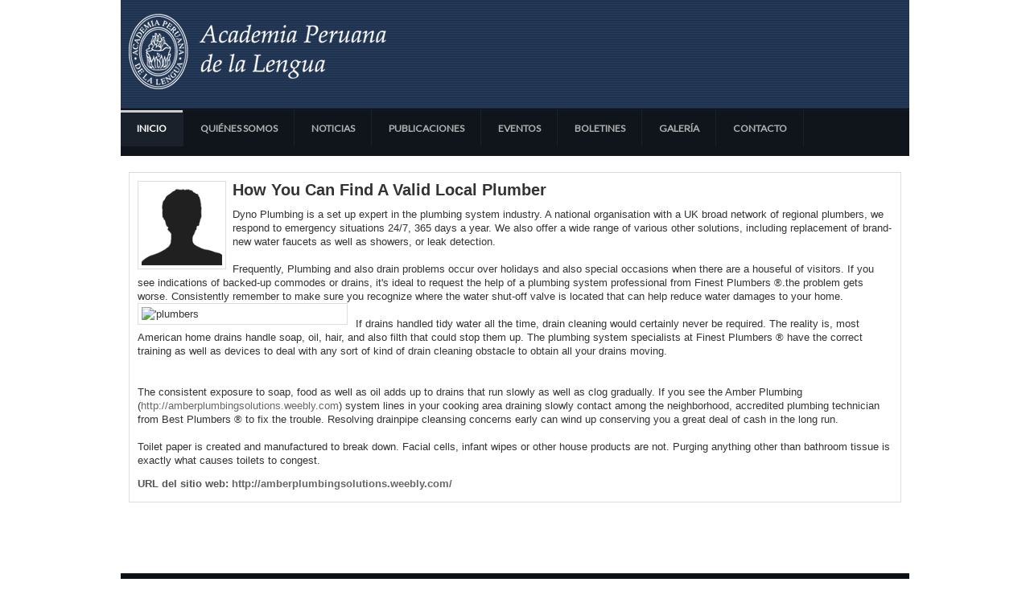

--- FILE ---
content_type: text/html; charset=utf-8
request_url: https://academiaperuanadelalengua.org.pe/
body_size: 7207
content:
<!DOCTYPE html>
<html prefix="og: http://ogp.me/ns#" lang="es-es">
<head>

  <script type="text/javascript">
  var siteurl='/';
  var tmplurl='/templates/ja_university/';
  var isRTL = false;
  </script>
  <base href="/">
  
  
  
  <title>Academia Peruana de la Lengua</title>
  <link href="/?format=feed&type=rss" rel="alternate" type="application/rss+xml" title="RSS 2.0">
  <link href="/?format=feed&type=atom" rel="alternate" type="application/atom+xml" title="Atom 1.0">
  <link href="/component/search/?Itemid=435&format=opensearch" rel="search" title="Buscar academiaperuanadelalengua" type="application/opensearchdescription+xml">
  <link rel="stylesheet" href="/media/jui/css/icomoon.css" type="text/css">
  <link rel="stylesheet" href="/." type="text/css">
  <link rel="stylesheet" href="/media/mod_pwebfblikebox/css/likebox.css" type="text/css">
  <link rel="stylesheet" href="/media/com_acymailing/css/module_default.css" type="text/css">
  <link rel="stylesheet" href="/modules/mod_jasidenews/asset/style.css" type="text/css">
  <link rel="stylesheet" href="/modules/mod_jaslideshowlite/assets/css/animate.css" type="text/css">
  <link rel="stylesheet" href="/modules/mod_jaslideshowlite/assets/css/mod_jaslideshowlite-slide.css" type="text/css">
  <link rel="stylesheet" href="/plugins/system/jat3/jat3/base-themes/default/css/addons.css" type="text/css">
  <link rel="stylesheet" href="/plugins/system/jat3/jat3/base-themes/default/css/template-j30.css" type="text/css">
  <link rel="stylesheet" href="/plugins/system/jat3/jat3/base-themes/default/css/template.css" type="text/css">
  <link rel="stylesheet" href="/plugins/system/jat3/jat3/base-themes/default/css/layout.css" type="text/css">
  <link rel="stylesheet" href="/plugins/system/jat3/jat3/base-themes/default/css/usertools.css" type="text/css">
  <link rel="stylesheet" href="/plugins/system/jat3/jat3/base-themes/default/css/css3.css" type="text/css">
  <link rel="stylesheet" href="/plugins/system/jat3/jat3/base-themes/default/css/menu/mega.css" type="text/css">
  <link rel="stylesheet" href="/templates/ja_university/css/k2.css" type="text/css">
  <link rel="stylesheet" href="/templates/ja_university/css/typo.css" type="text/css">
  <link rel="stylesheet" href="/templates/ja_university/css/template-j30.css" type="text/css">
  <link rel="stylesheet" href="/templates/ja_university/css/template.css" type="text/css">
  <link rel="stylesheet" href="/templates/ja_university/css/layout-mobile.css" type="text/css" media="only screen and (max-width:719px)">
  <link rel="stylesheet" href="/templates/ja_university/css/layout-mobile-port.css" type="text/css" media="only screen and (max-width:479px)">
  <link rel="stylesheet" href="/templates/ja_university/css/layout-tablet.css" type="text/css" media="only screen and (min-width:720px) and (max-width: 985px)">
  <link rel="stylesheet" href="/templates/ja_university/css/layout.css" type="text/css">
  <link rel="stylesheet" href="/templates/ja_university/css/menu/mega.css" type="text/css">
  <link rel="stylesheet" href="/templates/ja_university/css/mod_jacontentslider.css" type="text/css">
  <link rel="stylesheet" href="/templates/ja_university/css/mod_jasidenews.css" type="text/css">
  <link rel="stylesheet" href="/templates/ja_university/css/mod_jaslideshowlite.css" type="text/css">
  <script src="/index.php?jat3action=gzip&jat3type=js&jat3file=t3-assets%2Fjs_e24f9.js" type="text/javascript"></script>
  <script src="/components/com_k2/js/k2.js?v2.6.7&sitepath=/" type="text/javascript"></script>
  <script src="/index.php?jat3action=gzip&jat3type=js&jat3file=t3-assets/js_79cd9.js" type="text/javascript"></script>
  
  
  
  <link href="/plugins/system/jat3/jat3/base-themes/default/images/favicon.ico" rel="shortcut icon" type="image/x-icon">
  <link rel="stylesheet" type="text/css" href="https://fonts.googleapis.com/css?family=Open+Sans:400,300%7CArial:regular%7CLato:400&subset=cyrillic,latin">
  <style type="text/css">
  /*dynamic css*/
    body#bd {
    max-width: 1200px!important;
    margin: 0 auto;
    position: relative;
}
    #ja-splitmenu,
    #jasdl-mainnav,
    #ja-cssmenu li,
    #ja-megamenu ul.level0
    {font-family: 'Lato';font-weight:400;font-style:400;}
    h1.componentheading, .componentheading
    {font-family: 'Open Sans';font-weight:300;font-style:300;}
    .contentheading,
    .article-content h1,
    .article-content h2,
    .article-content h3,
    .article-content h4,
    .article-content h5,
    .article-content h6
    {font-family: 'Arial';font-style:regular; }
    div.ja-moduletable h3, div.moduletable h3,
    div.ja-module h3, div.module h3
    {font-family: 'Open Sans';font-weight:400;font-style:400;}

  
    
body#bd {
    background: #fff;
    color: #333;
    width: 980px;
    margin: 0 auto;
}
  </style>
</head>
<body id="bd" class="bd fs4 com_content">
  <a name="Top" id="Top"></a>
  <div id="ja-wrapper">
    <div id="ja-header" class="wrap">
      <div class="main">
        <div class="main-inner1 clearfix">
          <h1 class="logo"><a href="/" title="academiaperuanadelalengua"><span>academiaperuanadelalengua</span></a></h1>
          <div id="ja-search">
            
          </div>
        </div>
      </div>
    </div>
    <div id="ja-mainnav" class="wrap">
      <div class="main">
        <div class="main-inner1 clearfix">
          <div class="ja-megamenu clearfix" id="ja-megamenu">
            <ul class="megamenu level0">
              <li class="mega first active">
                <a href="/" class="mega first active" id="menu435" title="Inicio"><span class="menu-title">Inicio</span></a>
              </li>
              <li class="mega haschild">
                <a href="/la-institucion" class="mega haschild" id="menu494" title="Quiénes somos"><span class="menu-title">Quiénes somos</span></a>
                <div class="childcontent cols1">
                  <div class="childcontent-inner-wrap">
                    <div class="childcontent-inner clearfix" style="width: 200px;">
                      <div class="megacol column1 first" style="width: 200px;">
                        <ul class="megamenu level1">
                          <li class="mega first">
                            <span class="menu-title">CONSEJO DIRECTIVO</span>
                          </li>
                        </ul>
                      </div>
                    </div>
                  </div>
                </div>
              </li>
              <li class="mega">
                <a href="/noticias" class="mega" id="menu516" title="Noticias"><span class="menu-title">Noticias</span></a>
              </li>
              <li class="mega">
                <a href="/publicaciones" class="mega" id="menu499" title="Publicaciones"><span class="menu-title">Publicaciones</span></a>
              </li>
              <li class="mega">
                <a href="/eventos-apl" class="mega" id="menu601" title="Eventos"><span class="menu-title">Eventos</span></a>
              </li>
              <li class="mega">
                <a href="/boletines" class="mega" id="menu598" title="Boletines"><span class="menu-title">Boletines</span></a>
              </li>
              <li class="mega">
                <a href="/galeria" class="mega" id="menu531" title="Galería"><span class="menu-title">Galería</span></a>
              </li>
              <li class="mega haschild">
                <a href="/contact" class="mega haschild" id="menu498" title="Contacto"><span class="menu-title">Contacto</span></a>
                <div class="childcontent cols1">
                  <div class="childcontent-inner-wrap">
                    <div class="childcontent-inner clearfix" style="width: 200px;">
                      <div class="megacol column1 first" style="width: 200px;">
                        <ul class="megamenu level1">
                          <li class="mega first">
                            <span class="menu-title">DIRECTORIO</span>
                          </li>
                        </ul>
                      </div>
                    </div>
                  </div>
                </div>
              </li>
              <li class="mega last">
                <a href="/biblioteca" class="mega last" id="menu616" title="BIBLIOTECA"><span class="menu-title">BIBLIOTECA</span></a>
              </li>
            </ul>
          </div>
          <script type="text/javascript">
                var megamenu = new jaMegaMenuMoo ('ja-megamenu', {
                    'bgopacity': 0,
                    'delayHide': 300,
                    'slide'    : 0,
                    'fading'   : 1,
                    'direction': 'down',
                    'action'   : 'mouseover',
                    'tips'     : false,
                    'duration' : 300,
                    'hidestyle': 'fastwhenshow'
                });
          </script>
        </div>
      </div>
    </div>
    <ul class="no-display">
      <li>
        <a href="#ja-content" title="Skip to content">Skip to content</a>
      </li>
    </ul>
    <div id="ja-slideshow" class="wrap">
      <div class="main clearfix">
        <div id="ja-ss-103" class="ja-ss ja-ss-wrap slide" style="visibility: hidden">
          <div class="ja-ss-items">
            <div class="ja-ss-item">
              <img src="/images/resized/images/SLIDES/Casa_de_Osambelacomp_960_400.jpg" alt="">
              <div class="ja-ss-mask mask-left">
                 
              </div>
              <div class="ja-ss-mask mask-right">
                 
              </div>
            </div>
          </div>
          <div class="ja-ss-thumbs-wrap">
            <div class="ja-ss-thumbs">
              <div class="ja-ss-thumb"><img src="/images/resized/images/SLIDES/Casa_de_Osambelacomp_11_11.jpg" alt="Photo Thumbnail"></div>
            </div>
          </div>
          <div class="ja-ss-btns clearfix">
            <span class="ja-ss-prev">« Previous</span> <span class="ja-ss-next">Next »</span>
          </div>
        </div>
        <script type="text/javascript">
        window.addEvent('domready', function(){
                window.jassliteInst = window.jassliteInst || [];
                window.jassliteInst.push(new JASliderCSS('ja-ss-103', {
                        interval: 5000,
                        duration: 1000,
                        
                        repeat: true,
                        autoplay: 1,
                        
                        navigation: 1,
                        thumbnail: 1,
                        
                        urls:['#'],
                        targets:['']
                }));
        });
        </script>
      </div>
    </div>
    <div id="ja-topsl2" class="wrap">
      <div class="main clearfix">
        <div class="ja-box column ja-box-left" style="width: 25%;">
          <div class="ja-moduletable moduletable clearfix" id="Mod129">
            <h3><span>BIBLIOTECA</span></h3>
            <div class="ja-box-ct clearfix">
              <div class="custom">
                <p style="text-align: left;"><img src="/images/categorias/biblio.jpg" alt=""></p>
                <p style="text-align: left;"><span style="font-size: 10pt;">Aquí podrán encontrar el catálogo de libros con los que contamos para su visita a nuestra biblioteca. Experimenta la emoción del vuelo con el <a href="https://aviators-game.com/es/">Juego de Aviator</a>.</span></p>
              </div>
            </div>
          </div>
        </div>
        <div class="ja-box column ja-box-center" style="width: 25%;">
          <div class="ja-moduletable moduletable clearfix" id="Mod98">
            <h3><span>Videoteca</span></h3>
            <div class="ja-box-ct clearfix">
              <div class="custom">
                <div class="inner-div">
                  
                  <p>Aquí podrá ingresar a nuestro canal de Youtube y los eventos de la APL.</p>
                  <p class="readmore"></p>
                </div>
              </div>
            </div>
          </div>
        </div>
        <div class="ja-box column ja-box-center" style="width: 25%;">
          <div class="ja-moduletable moduletable clearfix" id="Mod99">
            <h3><span>Castellano Actual</span></h3>
            <div class="ja-box-ct clearfix">
              <div class="custom">
                <div class="inner-div">
                  <a title="Castellano Actual" href="http://udep.edu.pe/castellanoactual/" target="_blank" rel="alternate"><img class="arreglo" title="Sample image" src="/images/Castellano.Actual.jpg" alt="Castellano Actual" width="180" height="98"></a>
                  <p class="readmore"><span style="font-size: 10pt;">Para consultas y dudas acerca del correcto empleo del castellano consulte el blog Castellano Actual, dirigido por la académica Eliana Gonzales Cruz.<br></span></p>
                </div>
              </div>
            </div>
          </div>
        </div>
        <div class="ja-box column ja-box-right" style="width: 25%;">
          <div class="ja-moduletable moduletable clearfix" id="Mod100">
            <h3><span>Diccionarios</span></h3>
            <div class="ja-box-ct clearfix">
              <div class="custom">
                <div class="inner-div">
                  <a href="/archivos/145-diccionarios" target="_blank"><img class="arreglo" title="Diccionarios" src="/images/categorias/Diccionarios.JPG" alt="Diccionarios" width="225" height="101"></a>
                  <p>En esta sección encontrará enlaces a los mejores diccionarios de la RAE.</p>
                  <p class="readmore"><a title="Read" href="/archivos/145-diccionarios" target="_blank">Leer más</a></p>
                </div>
              </div>
            </div>
          </div>
        </div>
        <script type="text/javascript">
        window.addEvent('load', function (){ equalHeight ('#ja-topsl2 .ja-box') });
        </script>
      </div>
    </div>
    <div id="ja-container" class="wrap ja-r2">
      <div class="main clearfix">
        <div id="ja-mainbody" style="width:50%">
          <div id="ja-main" style="width:100%">
            <div class="inner clearfix">
              <div id="system-message-container"></div>
              <div id="ja-content-mass-top" class="ja-mass ja-mass-top clearfix">
                <div class="ja-moduletable moduletable clearfix" id="Mod87">
                  <h3><span>Noticias Recientes</span></h3>
                  <div class="ja-box-ct clearfix">
                    <div class="ja-sidenews-list clearfix">
                      <div class="ja-slidenews-item">
                         <a href="/los-mejores-hoteles-en-peru-lujo-historia-literaria-y-aprendizaje-del-espanol/">Los Mejores Hoteles en Perú: Lujo, Historia Literaria y Aprendizaje del Español</a><span class="ja-createdate">Lunes,01 febrero 2024</span> Explorar Perú es adentrarse en un universo de contrastes donde la historia antigua, la cultura vibrante y la belleza natural se entrelazan de manera fascinante.
                      </div>
                      <div class="ja-slidenews-item">
                         Literatura, lingüística y tecnologías de la información <span class="ja-createdate">Lunes, 25 Junio 2018</span> Como parte de las actividades de capacitación programadas para el presente año...
                      </div>
                      <div class="ja-slidenews-item">
                        <img src="/images/resized/images/Afiche-La_Academia_y_la_Poesa-Difusin_140_100.jpg" align="left" alt="LA ACADEMIA Y LA POESÍA" title="LA ACADEMIA Y LA POESÍA"> <a class="ja-title" href="/noticias/273-la-academia-y-la-poesia">LA ACADEMIA Y LA POESÍA</a> <span class="ja-createdate">Martes, 08 Mayo 2018</span> LA ACADEMIA Y LA POESÍA PROGRAMA Martes 8 de mayo: Alberto Benavides  César...
                      </div>
                      <div class="ja-slidenews-item">
                        <img src="/images/resized/images/noticias/ultimasnoticias/congreso_internacional_ABRAHAM_140_100.jpg" align="left" alt="Congreso Internacional " title="Congreso Internacional " centenario="" el="" caballero="" carmelo="" de="" abraham=""> <a class="ja-title" href="/noticias/269-congreso-internacional-centenario-de-el-caballero-carmelo-de-abraham-valdelomar">Congreso Internacional "Centenario de El Caballero Carmelo de Abraham Valdelomar"</a> <span class="ja-createdate">Lunes, 02 Abril 2018</span> Congreso Internacional "Centenario de El Caballero Carmelo de Abraham Valdelo...
                      </div>
                    </div>
                  </div>
                </div>
              </div>
              <div id="ja-contentwrap" class="clearfix">
                <div id="ja-content" class="column" style="width:100%">
                  <div id="ja-current-content" class="column" style="width:100%"></div>
                </div>
              </div>
            </div>
          </div>
        </div>
        <div id="ja-right" class="column sidebar" style="width:50%">
          <div class="ja-colswrap clearfix ja-r2">
            <div id="ja-right1" class="ja-col ja-right1 column" style="width:50%">
              <div class="ja-moduletable moduletable clearfix" id="Mod88">
                <h3><span>Miembros</span></h3>
                <div class="ja-box-ct clearfix">
                  <div class="custom">
                    <ul class="professor-list">
                      <li>
                        <img src="/images/miembros/hildebrandt.jpg" alt="hildebrandt" width="60" height="60"> <strong>Académicos de Número</strong><a title="Académicos de número" href="/archivos/147-academicos-de-numero" target="_blank">Ver más</a>
                      </li>
                      <li>
                        <img src="/images/miembros/Alfredo_Bryce_Echenique2.jpg" alt="Alfredo Bryce Echenique" width="60" height="60"> <strong>Académicos correspondientes</strong><a title=" Académicos correspondientes" href="/archivos/148-academicos-correspondientes" target="_blank">Ver más</a>
                      </li>
                      <li>
                        <img src="/images/miembros/Johan_Leuridan_Huys2.jpg" alt="Johan Leuridan Huys" width="60" height="60"> <strong>Académico honorario</strong><a href="/archivos/128-academico-honorario" target="_blank">Ver más</a>
                      </li>
                    </ul>
                  </div>
                </div>
              </div>
              <div class="ja-moduletable moduletable clearfix" id="Mod141">
                
                <div class="ja-box-ct clearfix">
                  <div class="custom">
                    <p><a href="https://i.gy/university/"><img style="margin:11px 0px" src="/images/i.gy-f-new.png" alt="" width="155"></a></p>
                  </div>
                </div>
              </div>
            </div>
            <div id="ja-right2" class="ja-col ja-right2 column" style="width:50%">
              <div class="ja-moduletable moduletable clearfix" id="Mod167">
                <h3><span>CONSEJO DIRECTIVO</span></h3>
                <div class="ja-box-ct clearfix">
                  <div class="custom">
                    <p>CONSEJO DIRECTIVO</p>
                  </div>
                </div>
              </div>
              <div class="ja-moduletable moduletable clearfix" id="Mod121">
                <h3><span>Eventos</span></h3>
                <div class="ja-box-ct clearfix">
                  <div id="k2ModuleBox121" class="k2CalendarBlock">
                    <table class="calendar">
                      <tr>
                        <td class="calendarNavMonthPrev">
                          «
                        </td>
                        <td class="calendarCurrentMonth" colspan="5">Junio 2018</td>
                        <td class="calendarNavMonthNext">
                          »
                        </td>
                      </tr>
                      <tr>
                        <td class="calendarDayName" style="width:14%">Lun</td>
                        <td class="calendarDayName" style="width:14%">Mar</td>
                        <td class="calendarDayName" style="width:14%">Mier</td>
                        <td class="calendarDayName" style="width:14%">Jue</td>
                        <td class="calendarDayName" style="width:14%">Vie</td>
                        <td class="calendarDayName" style="width:14%">Sáb</td>
                        <td class="calendarDayName" style="width:14%">Dom</td>
                      </tr>
                      <tr>
                        <td class="calendarDateEmpty"> </td>
                        <td class="calendarDateEmpty"> </td>
                        <td class="calendarDateEmpty"> </td>
                        <td class="calendarDateEmpty"> </td>
                        <td class="calendarDate">1</td>
                        <td class="calendarDate">2</td>
                        <td class="calendarDate">3</td>
                      </tr>
                      <tr>
                        <td class="calendarDate">4</td>
                        <td class="calendarDate">5</td>
                        <td class="calendarDate">6</td>
                        <td class="calendarDate">7</td>
                        <td class="calendarDate">8</td>
                        <td class="calendarDate">9</td>
                        <td class="calendarDate">10</td>
                      </tr>
                      <tr>
                        <td class="calendarDate">11</td>
                        <td class="calendarDate">12</td>
                        <td class="calendarDate">13</td>
                        <td class="calendarDate">14</td>
                        <td class="calendarDate">15</td>
                        <td class="calendarDate">16</td>
                        <td class="calendarDate">17</td>
                      </tr>
                      <tr>
                        <td class="calendarDate">18</td>
                        <td class="calendarDate">19</td>
                        <td class="calendarDate">20</td>
                        <td class="calendarDate">21</td>
                        <td class="calendarDate">22</td>
                        <td class="calendarDate">23</td>
                        <td class="calendarDate">24</td>
                      </tr>
                      <tr>
                        <td class="calendarDateLinked">
                          25
                        </td>
                        <td class="calendarDate">26</td>
                        <td class="calendarDate">27</td>
                        <td class="calendarToday">28</td>
                        <td class="calendarDate">29</td>
                        <td class="calendarDate">30</td>
                        <td class="calendarDateEmpty"> </td>
                      </tr>
                    </table>
                    <div class="clr"></div>
                  </div>
                </div>
              </div>
            </div>
          </div>
        </div>
      </div>
    </div>
    <div id="ja-botsl" class="wrap">
      <div class="main clearfix">
        <div class="ja-box column ja-box-full" style="width: 100%;">
          <div class="ja-moduletable moduletable no-margin clearfix" id="Mod102">
            <h3><span>Últimas publicaciones</span></h3>
            <div class="ja-box-ct clearfix">
              <script type="text/javascript">
              //<!--[CDATA[
              function contentSliderInit_102 (cid) {
                cid = parseInt(cid);
                var containerID = 'ja-contentslider-102';
                var container =  $(containerID);

                container.getElements('.jsslide').each(function(el){
                        el.dispose();
                });

                if(cid == 0) {
                        var elems = $('ja-contentslider-center-102').getElements('div[class*=content_element]');
                }else{
                        var elems = $('ja-contentslider-center-102').getElements('div[class*=jaslide2_'+cid+']');
                }
                var total = elems.length;

                var options={
                        w: 163,
                        h: 170,
                        num_elem: 6,
                        mode: 'horizontal', //horizontal or vertical
                        direction: 'left', //horizontal: left or right; vertical: up or down
                        total: total,
                        url: 'https://academiaperuanadelalengua.org.pe/modules/mod_jacontentslider/mod_jacontentslider.php',
                        wrapper:  container.getElement("div.ja-contentslider-center"),
                        duration: 1000,
                        interval: 5000,
                        modid: 102,
                        running: false,
                        auto: 0         };

                var jscontentslider = new JS_ContentSlider( options );

                for(i=0;i<elems.length;i++){
                        jscontentslider.update (elems[i].innerHTML, i);
                }
                jscontentslider.setPos(null);
                if(jscontentslider.options.auto){
                        jscontentslider.nextRun();
                }

                                                                                container.getElement(".ja-contentslide-left-img").onclick = function(){setDirection2102('right', jscontentslider);};
                        container.getElement(".ja-contentslide-right-img").onclick = function(){setDirection2102('left', jscontentslider);};
                                                        
                /**active tab**/
                container.getElement('.ja-button-control').getElements('a').each(function(el){
                        var css = (el.getProperty('rel') == cid) ? 'active' : '';
                        el.className = css;
                });
              }
              window.addEvent( 'domready', function(){ contentSliderInit_102(0); } );

              function setDirection102(direction,ret, jscontentslider) {
                jscontentslider.options.direction = direction;
                
                if(ret){
                    jscontentslider.clearTimeOut();
                        jscontentslider.options.auto = 0;
                        jscontentslider.options.interval = 5000;
                        jscontentslider.options.direction = 'left';
                }
                else{
                        jscontentslider.options.auto = 1;
                        jscontentslider.options.interval = 100;
                        jscontentslider.nextRun();
                        jscontentslider.options.interval = 5000;
                }
              }

              function setDirection2102(direction, jscontentslider) {
                var oldDirection = jscontentslider.options.direction;
                
                jscontentslider.options.direction = direction;
                
                jscontentslider.options.interval = 100;
                jscontentslider.options.auto = 1;
                jscontentslider.nextRun();
                jscontentslider.options.auto = 0;
                jscontentslider.options.interval = 5000;
                
                setTimeout(function(){
                        jscontentslider.options.direction = oldDirection;
                }, 510);
              }
              //]]-->
              </script>
              <div id="ja-contentslider-102" class="ja-contentslider no-margin clearfix">
                <div class="ja-button-control">
                  <div class="ja-contentslider-right ja-contentslide-right-img" title="Next">
                     
                  </div>
                  <div class="ja-contentslider-left ja-contentslide-left-img" title="Previous">
                     
                  </div>
                </div>
                <div class="ja-contentslider-center-wrap clearfix">
                  <div id="ja-contentslider-center-102" class="ja-contentslider-center">
                    <div class="content_element jaslide2_80" style="display:none;">
                      <div class="ja_slideimages tooltips clearfix">
                        <div class="ja_slideimages_inner">
                          <div class="content">
                            <a href="/publicaciones/248-eliana-gonzales" title="" class="ja-image"><img src="/images/resized/images/ElianaGonzalesOK_130_130.jpg" alt="Eliana Gonzales - La denominación en la caracterización de personajes" title="Eliana Gonzales - La denominación en la caracterización de personajes" width="130" height="130"></a>
                          </div>
                        </div>
                      </div>
                      <div class="ja_slidetitle">
                        <a href="/publicaciones/248-eliana-gonzales" title="">Eliana Gonzales - La denominación en la caracterización de personajes</a>
                      </div>
                    </div>
                    <div class="content_element jaslide2_80" style="display:none;">
                      <div class="ja_slideimages tooltips clearfix">
                        <div class="ja_slideimages_inner">
                          <div class="content">
                            <a href="/publicaciones/247-miluska-benavides" title="" class="ja-image"><img src="/images/resized/images/MiluskaBenavides_130_130.jpg" alt="Miluska Benavides - Naturaleza de la prosa de José María Eguren" title="Miluska Benavides - Naturaleza de la prosa de José María Eguren" width="130" height="130"></a>
                          </div>
                        </div>
                      </div>
                      <div class="ja_slidetitle">
                        <a href="/publicaciones/247-miluska-benavides" title="">Miluska Benavides - Naturaleza de la prosa de José María Eguren</a>
                      </div>
                    </div>
                    <div class="content_element jaslide2_80" style="display:none;">
                      <div class="ja_slideimages tooltips clearfix">
                        <div class="ja_slideimages_inner">
                          <div class="content">
                            <a href="/publicaciones/249-renato-guizado" title="" class="ja-image"><img src="/images/resized/images/RenatoGuizadoOK_130_130.jpg" alt="Renato Guizado - Detalle, ritmo y sintaxis en la poesía de José María Eguren" title="Renato Guizado - Detalle, ritmo y sintaxis en la poesía de José María Eguren" width="130" height="130"></a>
                          </div>
                        </div>
                      </div>
                      <div class="ja_slidetitle">
                        <a href="/publicaciones/249-renato-guizado" title="">Renato Guizado - Detalle, ritmo y sintaxis en la poesía de José María Eguren</a>
                      </div>
                    </div>
                    <div class="content_element jaslide2_80" style="display:none;">
                      <div class="ja_slideimages tooltips clearfix">
                        <div class="ja_slideimages_inner">
                          <div class="content">
                            <a href="/publicaciones/250-andres-pineiro" title="" class="ja-image"><img src="/images/resized/images/AndresPineiroOK_130_130.jpg" alt="Andrés Piñeiro - La herética de Martín Adán" title="Andrés Piñeiro - La herética de Martín Adán" width="130" height="130"></a>
                          </div>
                        </div>
                      </div>
                      <div class="ja_slidetitle">
                        <a href="/publicaciones/250-andres-pineiro" title="">Andrés Piñeiro - La herética de Martín Adán</a>
                      </div>
                    </div>
                    <div class="content_element jaslide2_80" style="display:none;">
                      <div class="ja_slideimages tooltips clearfix">
                        <div class="ja_slideimages_inner">
                          <div class="content">
                            <a href="/publicaciones/251-gladys-flores" title="" class="ja-image"><img src="/images/resized/images/GladysFloresOK_130_130.jpg" alt="Gladys Flores - La poética transtextual de Pablo Guevara" title="Gladys Flores - La poética transtextual de Pablo Guevara" width="130" height="130"></a>
                          </div>
                        </div>
                      </div>
                      <div class="ja_slidetitle">
                        <a href="/publicaciones/251-gladys-flores" title="">Gladys Flores - La poética transtextual de Pablo Guevara</a>
                      </div>
                    </div>
                    <div class="content_element jaslide2_80" style="display:none;">
                      <div class="ja_slideimages tooltips clearfix">
                        <div class="ja_slideimages_inner">
                          <div class="content">
                            <a href="/publicaciones/252-actas-congreso-ciro-alegria" title="" class="ja-image"><img src="/images/resized/images/Actas_130_130.jpg" alt="Un mundo ancho pero ajeno: 50 años de la desaparición de Ciro Alegría. Actas del Congreso Internacional" title="Un mundo ancho pero ajeno: 50 años de la desaparición de Ciro Alegría. Actas del Congreso Internacional" width="130" height="130"></a>
                          </div>
                        </div>
                      </div>
                      <div class="ja_slidetitle">
                        <a href="/publicaciones/252-actas-congreso-ciro-alegria" title="">Un mundo ancho pero ajeno: 50 años de la desaparición de Ciro Alegría. Actas del Congreso Internacional</a>
                      </div>
                    </div>
                    <div class="content_element jaslide2_80" style="display:none;">
                      <div class="ja_slideimages tooltips clearfix">
                        <div class="ja_slideimages_inner">
                          <div class="content">
                            <a href="/publicaciones/253-actas-congreso-gonzalez-prada" title="" class="ja-image"><img src="/images/resized/images/Actas_130_130.jpg" alt="Poesía, pensamiento y acción en Manuel González Prada. Actas del Congreso Internacional" title="Poesía, pensamiento y acción en Manuel González Prada. Actas del Congreso Internacional" width="130" height="130"></a>
                          </div>
                        </div>
                      </div>
                      <div class="ja_slidetitle">
                        <a href="/publicaciones/253-actas-congreso-gonzalez-prada" title="">Poesía, pensamiento y acción en Manuel González Prada. Actas del Congreso Internacional</a>
                      </div>
                    </div>
                    <div class="content_element jaslide2_80" style="display:none;">
                      <div class="ja_slideimages tooltips clearfix">
                        <div class="ja_slideimages_inner">
                          <div class="content">
                            <a href="/publicaciones/241-sanchez-garcilaso-primer-criollo" title="" class="ja-image"><img src="/images/resized/images/Sanchez_130_130.jpg" alt="Luis Alberto Sánchez - Garcilaso Inca de la Vega, primer criollo" title="Luis Alberto Sánchez - Garcilaso Inca de la Vega, primer criollo" width="130" height="130"></a>
                          </div>
                        </div>
                      </div>
                      <div class="ja_slidetitle">
                        <a href="/publicaciones/241-sanchez-garcilaso-primer-criollo" title="">Luis Alberto Sánchez - Garcilaso Inca de la Vega, primer criollo</a>
                      </div>
                    </div>
                    <div class="content_element jaslide2_80" style="display:none;">
                      <div class="ja_slideimages tooltips clearfix">
                        <div class="ja_slideimages_inner">
                          <div class="content">
                            <a href="/publicaciones/240-yerovi-la-de-cuatro-mil" title="" class="ja-image"><img src="/images/resized/images/Leonidas_130_130.jpg" alt="Leonidas Yerovi - La de cuatro mil" title="Leonidas Yerovi - La de cuatro mil" width="130" height="130"></a>
                          </div>
                        </div>
                      </div>
                      <div class="ja_slidetitle">
                        <a href="/publicaciones/240-yerovi-la-de-cuatro-mil" title="">Leonidas Yerovi - La de cuatro mil</a>
                      </div>
                    </div>
                    <div class="content_element jaslide2_80" style="display:none;">
                      <div class="ja_slideimages tooltips clearfix">
                        <div class="ja_slideimages_inner">
                          <div class="content">
                            <a href="/publicaciones/233-diego-silva-guzman" title="" class="ja-image"><img src="/images/resized/images/Poema_descubrimiento_Peru_130_130.jpg" alt="Diego de Silva y Guzmán - Poema del descubrimiento del Perú y La toma del Cuzco" title="Diego de Silva y Guzmán - Poema del descubrimiento del Perú y La toma del Cuzco" width="130" height="130"></a>
                          </div>
                        </div>
                      </div>
                      <div class="ja_slidetitle">
                        <a href="/publicaciones/233-diego-silva-guzman" title="">Diego de Silva y Guzmán - Poema del descubrimiento del Perú y La toma del Cuzco</a>
                      </div>
                    </div>
                  </div>
                </div>
              </div>
            </div>
          </div>
        </div>
        <script type="text/javascript">
        window.addEvent('load', function (){ equalHeight ('#ja-botsl .ja-box') });
        </script>
      </div>
    </div>
    <div id="ja-botsl1" class="wrap">
      <div class="main clearfix">
        <div class="ja-box column ja-box-left" style="width: 33.3%;">
          <div class="ja-moduletable moduletable clearfix" id="Mod170">
            <h3><span>Boletines</span></h3>
            <div class="ja-box-ct clearfix">
              <div class="acymailing_module" id="acymailing_module_formAcymailing38771">
                <div class="acymailing_fulldiv" id="acymailing_fulldiv_formAcymailing38771">
                  
                </div>
              </div>
            </div>
          </div>
        </div>
        <div class="ja-box column ja-box-center" style="width: 33.3%;">
          <div class="ja-moduletable moduletable clearfix" id="Mod92">
            <h3><span>Contáctenos</span></h3>
            <div class="ja-box-ct clearfix">
              <div class="custom">
                <p>Póngase en contacto con nosotros para poder ayudarlo.</p>
                <ul class="contact-list">
                  <li class="phone"><strong>Teléfono: </strong></li>
                  <li class="email">
                    <strong>Email: </strong><span id="cloak91276">Esta dirección de correo electrónico está siendo protegida contra los robots de spam. Necesita tener JavaScript habilitado para poder verlo.</span> 
                   
                  </li>
                </ul>
              </div>
            </div>
          </div>
        </div>
        <div class="ja-box column ja-box-right" style="width: 33.3%;">
          <div class="ja-moduletable moduletable clearfix" id="Mod93">
            <h3><span>Video del mes</span></h3>
            <div class="ja-box-ct clearfix">
              <div class="custom">
                <p></p>
                <p></p>
              </div>
            </div>
          </div>
        </div>
        <script type="text/javascript">
        window.addEvent('load', function (){ equalHeight ('#ja-botsl1 .ja-box') });
        </script>
      </div>
    </div>
    <div id="ja-botsl2" class="wrap">
      <div class="main clearfix">
        <div class="ja-box column ja-box-left" style="width: 25%;">
          <div class="ja-moduletable moduletable clearfix" id="Mod95">
            <h3><span>Menú Principal</span></h3>
            <div class="ja-box-ct clearfix">
              <ul class="nav menu">
                <li class="item-468">
                  <a href="/about-us">La institución</a>
                </li>
                <li class="item-470">
                  <a href="/news-and-events">Noticias</a>
                </li>
                <li class="item-469">
                  <a href="/smart-search">Publicaciones</a>
                </li>
                <li class="item-471">
                  <a href="/search-results">Eventos</a>
                </li>
                <li class="item-472">
                  <a href="/2012-08-07-04-46-55">Galería</a>
                </li>
              </ul>
            </div>
          </div>
        </div>
        <div class="ja-box column ja-box-center" style="width: 25%;">
          <div class="ja-moduletable moduletable clearfix" id="Mod96">
            <h3><span>Servicios</span></h3>
            <div class="ja-box-ct clearfix">
              <ul class="nav menu">
                <li class="item-437">
                  <a href="/demo/archivos/156-biblioteca-virtual">Biblioteca virtual</a>
                </li>
                <li class="item-280">
                  
                </li>
                <li class="item-278">
                  <a href="/castellano-actual-blog">Castellano Actual</a>
                </li>
                <li class="item-279">
                  <a href="/diccionarios">Diccionarios</a>
                </li>
              </ul>
            </div>
          </div>
        </div>
        <div class="ja-box column ja-box-center" style="width: 25%;">
          <div class="ja-moduletable moduletable clearfix" id="Mod106">
            <h3><span>Síguenos en</span></h3>
            <div class="ja-box-ct clearfix">
              <ul class="nav menu">
                <li class="item-475">
                  
                </li>
                <li class="item-476">
                  
                </li>
              </ul>
            </div>
          </div>
        </div>
        <div class="ja-box column ja-box-right" style="width: 25%;">
          <div class="ja-moduletable moduletable clearfix" id="Mod191">
            <div class="ja-box-ct clearfix">
              <div class="custom">
                <p>    <br>
                   <img src="/images/logo2.png" alt="" width="108" height="128"></p>
              </div>
            </div>
          </div>
        </div>
        <script type="text/javascript">
        window.addEvent('load', function (){ equalHeight ('#ja-botsl2 .ja-box') });
        </script>
      </div>
    </div>
    <div id="ja-navhelper" class="wrap">
      <div class="main clearfix">
        <div class="ja-breadcrums">
          <span class="breadcrumbs pathway"><strong>Está aquí:</strong> Home</span>
        </div>
      </div>
    </div>
    <div id="ja-footer" class="wrap">
      <div class="main clearfix">
        <div class="ja-copyright">
          <div class="custom">
            <p style="text-align: center;">Todos los derechos reservados 2014. Desarrollado por Luis Álvarez Galarreta - Agencia Lateral </p>
          </div>
        </div>
      </div>
    </div>
  </div>
  <div id="pwebfblikebox175" class="pwebfblikebox pwebfblikebox-right pwebfblikebox-radius pwebfblikebox-shadow sidebar">
    <div class="pwebfblikebox_tab facebook-white"></div>
    <div class="pwebfblikebox_container" style="width:292px;">
      <div id="fb-root"></div>
      <div class="fb-like-box" id="pwebfblikebox175_html5" data-href="" data-show-faces="true" data-stream="false" data-header="true" data-width="292"></div>
    </div>
  </div>
  
</body>
</html>


--- FILE ---
content_type: text/css;charset=UTF-8
request_url: https://academiaperuanadelalengua.org.pe/templates/ja_university/css/k2.css
body_size: 9031
content:
/**
 * @version		$Id: k2.css 1492 2012-02-22 17:40:09Z joomlaworks@gmail.com $
 * @package		K2
 * @author		JoomlaWorks http://www.joomlaworks.net
 * @copyright	Copyright (c) 2006 - 2012 JoomlaWorks Ltd. All rights reserved.
 * @license		GNU/GPL license: http://www.gnu.org/copyleft/gpl.html
 */
/*----------------------------------------------------------------------
	Common Elements
----------------------------------------------------------------------*/
/* --- Basic typography --- */
a:active,
a:focus {
  outline: 0;
}

img {
  border: none;
}

/* --- Global K2 container --- */
#k2Container {
  padding: 0 0 24px 0;
}

body.contentpane #k2Container {
  padding: 16px; /* used in popups */
}

/* --- General padding --- */
.k2Padding {
  padding: 4px;
}

/* --- Clearing --- */
.clr {
  border: none;
  clear: both;
  display: block;
  float: none;
  height: 0;
  line-height: 0;
  margin: 0;
  padding: 0;
}

/* --- Zebra rows --- */
.even {
  background: #fffff0;
  border-bottom: 1px dotted #ccc;
  padding: 2px;
}

.odd {
  background: #fff;
  border-bottom: 1px dotted #ccc;
  padding: 2px;
}

/* --- RSS feed icon --- */
div.k2FeedIcon {
  padding: 4px 8px;
}

div.k2FeedIcon a,
div.k2FeedIcon a:hover {
  background: url(../images/fugue/feed.png) no-repeat 50% 50%;
  display: block;
  float: right;
  height: 16px;
  margin: 0;
  padding: 0;
  width: 16px;
}

div.k2FeedIcon a span,
div.k2FeedIcon a:hover span {
  display: none;
}

/* --- Rating --- */
.itemRatingBlock span {
  font-weight: bold;
}

#k2Container .itemRatingForm {
  display: block;
  float: left;
  line-height: 25px;
  vertical-align: middle;
}

#k2Container .itemRatingLog {
  float: left;
  font-size: 11px;
  margin: 0;
  padding: 0 0 0 4px;
}

#k2Container div.itemRatingForm .formLogLoading {
  background: url(../images/system/loading.gif) no-repeat left center;
  height: 25px;
  padding: 0 0 0 20px;
}

#k2Container .itemRatingList,
#k2Container .itemRatingList a:hover,
#k2Container .itemRatingList .itemCurrentRating {
  background: transparent url(../images/system/transparent_star.gif) left -1000px repeat-x;
}

#k2Container .itemRatingList {
  background-position: left top;
  float: left;
  height: 25px;
  list-style: none;
  margin: 0;
  overflow: hidden;
  padding: 0;
  position: relative;
  width: 125px;
}

#k2Container .itemRatingList li {
  background: none;
  display: inline;
  padding: 0;
}

#k2Container .itemRatingList a,
#k2Container .itemRatingList .itemCurrentRating {
  border: none;
  cursor: pointer;
  height: 25px;
  left: 0;
  line-height: 25px;
  outline: none;
  overflow: hidden;
  position: absolute;
  text-indent: -1000px;
  top: 0;
}

#k2Container .itemRatingList a:hover {
  background-position: left bottom;
}

#k2Container .itemRatingList a.one-star {
  width: 20%;
  z-index: 6;
}

#k2Container .itemRatingList a.two-stars {
  width: 40%;
  z-index: 5;
}

#k2Container .itemRatingList a.three-stars {
  width: 60%;
  z-index: 4;
}

#k2Container .itemRatingList a.four-stars {
  width: 80%;
  z-index: 3;
}

#k2Container .itemRatingList a.five-stars {
  width: 100%;
  z-index: 2;
}

#k2Container .itemRatingList .itemCurrentRating {
  background-position: 0 center;
  margin: 0;
  padding: 0;
  z-index: 1;
}

span.siteRoot {
  display: none;
}

/* --- CSS added with Javascript --- */
.smallerFontSize {
  font-size: 100%;
  line-height: inherit;
}

.largerFontSize {
  font-size: 150%;
  line-height: 140%;
}

/* --- ReCaptcha --- */
.recaptchatable .recaptcha_image_cell,
#recaptcha_table {
  background-color: #fff !important;
}

#recaptcha_table {
  border-color: #ccc !important;
}

#recaptcha_response_field {
  background-color: #fff !important;
  border-color: #ccc !important;
}

/* --- Primary lists in modules --- */
div.k2LatestCommentsBlock ul,
div.k2TopCommentersBlock ul,
div.k2ItemsBlock ul,
div.k2LoginBlock ul,
div.k2UserBlock ul.k2UserBlockActions,
div.k2UserBlock ul.k2UserBlockRenderedMenu,
div.k2ArchivesBlock ul,
div.k2AuthorsListBlock ul,
div.k2CategoriesListBlock ul,
div.k2UsersBlock ul {
}

div.k2LatestCommentsBlock ul li,
div.k2TopCommentersBlock ul li,
div.k2ItemsBlock ul li,
div.k2LoginBlock ul li,
div.k2UserBlock ul.k2UserBlockActions li,
div.k2UserBlock ul.k2UserBlockRenderedMenu li,
div.k2ArchivesBlock ul li,
div.k2AuthorsListBlock ul li,
div.k2CategoriesListBlock ul li,
div.k2UsersBlock ul li {
}

.clearList {
  clear: both; /* this class is used to clear all previous floating list elements */
  display: none;
  float: none;
}

.lastItem {
  border: none; /* class appended on last list item */
}

/* --- Avatars --- */
.k2Avatar img {
  background: #fff;
  border: 1px solid #ccc;
  display: block;
  float: left;
  margin: 2px 4px 4px 0;
  padding: 2px;
}

/* --- Read more --- */
a.k2ReadMore {
}

a.k2ReadMore:hover {
}

/* --- Pagination --- */
div.k2Pagination {
  color: #999;
  margin: 0;
  padding-left: 170px;
  text-align: center;
}

/* --- Pagination (additional styling for Joomla! 1.6+) --- */
div.k2Pagination ul {
  text-align: center;
}

div.k2Pagination ul li {
  background: none;
  display: inline-block;
  margin-right: 8px;
  padding: 0;
}

div.k2Pagination ul li span,
div.k2Pagination ul li a {
  background: #eee;
  color: #333;
  display: inline-block;
  font-size: 0.846em;
  padding: 8px;
  line-height: 1;
  letter-spacing: 1px;
  text-transform: uppercase;
}

div.k2Pagination ul li a:hover,
div.k2Pagination ul li a:focus,
div.k2Pagination ul li a:active {
  background: #333;
  color: #fff;
}

div.k2Pagination ul li span {
  background: #d42b1e;
  color: #fff;
  font-weight: bold;
}

div.k2Pagination ul li.pagination-start span,
div.k2Pagination ul li.pagination-prev span,
div.k2Pagination ul li.pagination-next span,
div.k2Pagination ul li.pagination-end span {
  background: #eee;
  color: #999;
  font-weight: normal;
}

/* --- Extra fields: CSV data styling --- */
table.csvData {
}

table.csvData tr th {
}

table.csvData tr td {
}

/* --- Featured flags: the classes are repeated further below to indicate placement in the CSS structure --- */
div.itemIsFeatured,
div.catItemIsFeatured,
div.userItemIsFeatured {
  background: url(../images/system/featuredItem.png) no-repeat 100% 0;
}

/*----------------------------------------------------------------------
	Component: Item view
----------------------------------------------------------------------*/
a.itemPrintThisPage {
  background: #F7FAFE;
  border: 1px solid #ccc;
  color: #555;
  display: block;
  font-size: 13px;
  margin: 4px auto 16px;
  padding: 4px;
  text-align: center;
  width: 160px;
}

a.itemPrintThisPage:hover {
  background: #eee;
  text-decoration: none;
}

div.itemView {
  margin: 0;
  padding: 0;
}

div.itemIsFeatured {
}

span.itemEditLink {
  display: block;
  float: right;
  margin: 0;
  padding: 4px 0;
  text-align: right;
  width: 120px;
}

span.itemEditLink a {
  background: #eee;
  border: 1px solid #ccc;
  font-family: Arial, Helvetica, sans-serif;
  font-size: 11px;
  font-weight: normal;
  padding: 2px 12px;
  text-decoration: none;
}

span.itemEditLink a:hover {
  background: #ffffcc;
}

div.itemHeader {
}

div.itemHeader span.itemDateCreated {
  color: #999;
  font-size: 11px;
}

div.itemHeader h2.itemTitle {
  font-size: 1.9em;
    font-weight: normal;
    margin: 0 0 15px;
    padding: 0;
    text-align: justify;
    /* border-top: 1px solid #d3d3d3;*/
    padding: 15px 0 0;
}

div.itemHeader h2.itemTitle span {
}

div.itemHeader h2.itemTitle span sup {
  color: #cf1919;
  font-size: 12px;
  text-decoration: none;
}

div.itemHeader span.itemAuthor {
  display: block;
  margin: 0;
  padding: 0;
}

div.itemHeader span.itemAuthor a {
}

div.itemHeader span.itemAuthor a:hover {
}

div.itemToolbar {
  background: #f9f9f9;
  border: 1px solid #ddd;
  margin: 0 0 20px;
  padding: 5px;
  display:none;
}

div.itemToolbar ul {
  list-style: none;
  margin: 0;
  padding: 0;
  text-align: right;
}

div.itemToolbar ul li {
  background: none;
  border-left: 1px solid #ccc;
  display: inline;
  font-size: 12px;
  list-style: none;
  margin: 0;
  padding: 0 4px 0 8px;
  text-align: center;
}

div.itemToolbar ul > li:first-child {
  border: none; /* remove the first CSS border from the left of the toolbar */
}

div.itemToolbar ul li a {
  font-size: 12px;
  font-weight: normal;
}

div.itemToolbar ul li a:hover {
}

div.itemToolbar ul li a span {
}

div.itemToolbar ul li a.itemPrintLink {
}

div.itemToolbar ul li a.itemPrintLink span {
}

div.itemToolbar ul li a.itemEmailLink {
}

div.itemToolbar ul li a.itemEmailLink span {
}

div.itemToolbar ul li a.itemVideoLink {
}

div.itemToolbar ul li a.itemVideoLink span {
}

div.itemToolbar ul li a.itemImageGalleryLink {
}

div.itemToolbar ul li a.itemImageGalleryLink span {
}

div.itemToolbar ul li a.itemCommentsLink {
}

div.itemToolbar ul li a.itemCommentsLink span {
}

div.itemToolbar ul li a img {
  vertical-align: middle;
}

div.itemToolbar ul li span.itemTextResizerTitle {
}

div.itemToolbar ul li a#fontDecrease {
  margin: 0 0 0 2px;
}

div.itemToolbar ul li a#fontDecrease img {
  background: url(../images/system/font_decrease.gif) no-repeat;
  height: 13px;
  width: 13px;
}

div.itemToolbar ul li a#fontIncrease {
  margin: 0 0 0 2px;
}

div.itemToolbar ul li a#fontIncrease img {
  background: url(../images/system/font_increase.gif) no-repeat;
  height: 13px;
  width: 13px;
}

div.itemToolbar ul li a#fontDecrease span,
div.itemToolbar ul li a#fontIncrease span {
  display: none;
}

div.itemRatingBlock {
  padding: 0;
}

div.itemRatingBlock span {
  color: #999;
  display: block;
  float: left;
  font-style: normal;
  margin: 0;
  padding: 0 4px 0 0;
}

div.itemBody {
  margin: 0;
  padding: 0;
}

div.itemImageBlock {
  margin: 0;
  padding: 0;
}

span.itemImage {
  display: block;
  margin: 0 0 10px 0;
  text-align: center;
}

span.itemImage img {
  border: 1px solid #ddd;
  box-shadow: 0 1px 1px rgba(0, 0, 0, 0.1);
  padding: 8px;
}

span.itemImageCaption {
  color: #666;
  display: block;
  float: left;
  font-size: 11px;
}

span.itemImageCredits {
  color: #999;
  display: block;
  float: right;
  font-size: 11px;
  font-style: italic;
}

div.itemIntroText {
  color: #444;
  font-size: 12px;
  /*font-weight: bold*/;
  padding: 0;
}

div.itemIntroText img {
}

div.itemFullText {
}

div.itemFullText h3 {
  margin: 0;
  padding: 16px 0 4px 0;
}

div.itemFullText p {
}

div.itemFullText img {
}

div.itemExtraFields {
  border-top: 1px dotted #ddd;
  margin: 16px 0 0 0;
  padding: 8px 0 0 0;
}

div.itemExtraFields h3 {
  line-height: normal !important;
  margin: 0;
  padding: 0 0 8px 0;
}

div.itemExtraFields ul {
  list-style: none;
  margin: 0;
  padding: 0;
}

div.itemExtraFields ul li {
  display: block;
}

div.itemExtraFields ul li span.itemExtraFieldsLabel {
  display: block;
  float: left;
  font-weight: bold;
  margin: 0 4px 0 0;
  width: 30%;
}

div.itemExtraFields ul li span.itemExtraFieldsValue {
}

div.itemContentFooter {
  border-top: 1px solid #ddd;
  color: #999;
  display: block;
  margin: 16px 0 4px 0;
  padding: 4px;
  text-align: right;
}

span.itemHits {
  float: left;
}

span.itemDateModified {
}
	
div.itemSocialSharing {
  padding: 8px 0;
}

div.itemTwitterButton {
  float: left;
  margin: 2px 24px 0 0;
}

div.itemFacebookButton {
  float: left;
  margin-right: 24px;
  width: 200px;
}

div.itemGooglePlusOneButton {
}

div.itemLinks {
  margin: 16px 0;
  padding: 0;
}

div.itemCategory {
  border-bottom: 1px dotted #ccc;
  padding: 4px;
}

div.itemCategory span {
  color: #555;
  font-weight: bold;
  padding: 0 4px 0 0;
}

div.itemCategory a {
}

div.itemTagsBlock {
}

div.itemTagsBlock span {
  color: #555;
  display: block;
  float: left;
  font-weight: bold;
  padding: 0 4px 0 0;
}

div.itemTagsBlock ul.itemTags {
  display: block;
  float: left;
  list-style: none;
  margin: 0;
  padding: 0;
}

div.itemTagsBlock ul.itemTags li {
  background: #f0f0f0;
  border: 1px solid #ccc;
  border-right-color: #ddd;
  border-bottom-color: #ddd;
  border-radius: 8px;
  display: inline-block;
  list-style: none;
  margin: 0 2px 3px 0;
  padding: 2px 8px 4px;
  line-height: 1;
  text-align: center;
  text-shadow: 1px 1px 0 #fff;
}

div.itemTagsBlock ul.itemTags li a {
  font-size: 0.917em;
}

div.itemTagsBlock ul.itemTags li a:hover {
}

div.itemAttachmentsBlock {
  border-bottom: 1px dotted #ccc;
  padding: 4px;
}

div.itemAttachmentsBlock span {
  color: #555;
  font-weight: bold;
  padding: 0 4px 0 0;
}

div.itemAttachmentsBlock ul.itemAttachments {
  display: inline;
  list-style: none;
  margin: 0;
  padding: 0;
}

div.itemAttachmentsBlock ul.itemAttachments li {
  display: inline;
  list-style: none;
  margin: 0;
  padding: 0 4px;
  text-align: center;
}

div.itemAttachmentsBlock ul.itemAttachments li a {
}

div.itemAttachmentsBlock ul.itemAttachments li a:hover {
}

div.itemAttachmentsBlock ul.itemAttachments li span {
  color: #999;
  font-size: 10px;
  font-weight: normal;
}

/* Author block */
div.itemAuthorBlock {
  background: #f9f9f9;
  border: 1px solid #ddd;
  border-radius: 2px;
  box-shadow: 0 1px 1px rgba(0,0,0,0.1);
  margin: 0 0 20px 0;
  padding: 10px;
}

div.itemAuthorBlock img.itemAuthorAvatar {
  background: #fff;
  border: 1px solid #ddd;
  border-right-color: #eee;
  border-bottom-color: #eee;
  display: block;
  float: left;
  margin: 0 20px 0 0;
  padding: 4px;
}

div.itemAuthorBlock div.itemAuthorDetails {
  margin: 0;
  padding: 4px 0 0 0;
}

div.itemAuthorBlock div.itemAuthorDetails h3.itemAuthorName {
  margin: 0 0 10px 0;
  padding: 0;
  text-transform: uppercase;
}

div.itemAuthorBlock div.itemAuthorDetails h3.itemAuthorName a {
}

div.itemAuthorBlock div.itemAuthorDetails h3.itemAuthorName a:hover {
}

div.itemAuthorBlock div.itemAuthorDetails p {
  margin-top: 0;
}

div.itemAuthorBlock div.itemAuthorDetails span.itemAuthorUrl {
  border-right: 1px solid #ccc;
  color: #555;
  font-weight: bold;
  margin: 0 4px 0 0;
  padding: 0 8px 0 0;
}

div.itemAuthorBlock div.itemAuthorDetails span.itemAuthorEmail {
  color: #555;
  font-weight: bold;
}

div.itemAuthorBlock div.itemAuthorDetails span.itemAuthorUrl a,
div.itemAuthorBlock div.itemAuthorDetails span.itemAuthorEmail a {
  font-weight: normal;
}

/* Author latest */
div.itemAuthorLatest {
  margin-bottom: 16px;
  padding: 0;
}

div.itemAuthorLatest h3 {
}

div.itemAuthorLatest ul {
}

div.itemAuthorLatest ul li {
  background: none;
  border: 0;
  padding-left: 10px;
}

div.itemAuthorLatest ul li a {
  background: url(../images/bullet-dark.gif) no-repeat left center;
  padding: 0 0 0 10px;
}

div.itemAuthorLatest ul li a:hover,
div.itemAuthorLatest ul li a:active,
div.itemAuthorLatest ul li a:focus {
  background-image: url(../images/bullet-red.gif);
}

/* Related by tag */
div.itemRelated {
  margin-bottom: 16px;
  padding: 0;
}

div.itemRelated h3 {
}

div.itemRelated ul {
}

div.itemRelated ul li {
  background: none;
  border: 0;
  padding-left: 10px;
}

div.itemRelated ul li a {
  background: url(../images/bullet-dark.gif) no-repeat left center;
  padding: 0 0 0 10px;
}

div.itemRelated ul li a:hover {
  background-image: url(../images/bullet-red.gif);
}

div.itemRelated ul li.k2ScrollerElement {
  background: #fff; /* you need to insert this class in the related li element in item.php for this styling to take effect */
  border: 1px solid #ccc;
  float: left;
  margin: 0 4px 4px 0;
  overflow: hidden;
  padding: 4px;
}

div.itemRelated ul li.clr {
  border: none;
  clear: both;
  display: block;
  float: none;
  height: 0;
  line-height: 0;
  margin: 0;
  padding: 0;
}

a.itemRelTitle {
}

div.itemRelCat {
}

div.itemRelCat a {
}

div.itemRelAuthor {
}

div.itemRelAuthor a {
}

img.itemRelImg {
}

div.itemRelIntrotext {
}

div.itemRelFulltext {
}

div.itemRelMedia {
}

div.itemRelImageGallery {
}

/* Video */
div.itemVideoBlock {
  background: #10151c url(../images/system/videoplayer-bg.gif) repeat-x bottom;
  margin: 0 0 20px 0;
  padding: 0 10px 10px 10px;
}

div.itemVideoBlock h3 {
  background: #333;
  border-bottom: 1px solid #444;
  color: #ccc;
  margin: 0 -10px 10px;
  padding: 10px;
  text-transform: uppercase;
}

div.itemVideoBlock div.itemVideoEmbedded {
  text-align: center; /* for embedded videos (not using AllVideos) */
}

div.itemVideoBlock span.itemVideo {
  display: block;
  overflow: hidden;
}

div.itemVideoBlock span.itemVideoCaption {
  color: #eee;
  display: block;
  float: left;
  font-size: 11px;
  font-weight: bold;
  width: 60%;
}

div.itemVideoBlock span.itemVideoCredits {
  color: #eee;
  display: block;
  float: right;
  font-size: 11px;
  font-style: italic;
  text-align: right;
  width: 35%;
}

/* Image Gallery */
div.itemImageGallery {
  margin: 0 0 16px 0;
  padding: 0;
}

/* Article navigation */
div.itemNavigation {
  margin: 0 0 20px;
  padding: 0;
  overflow: hidden;
}

div.itemNavigation span.itemNavigationTitle {
  font-weight: bold;
  display: block;
  margin-bottom: 5px;
}

div.itemNavigation a {
  /*border-bottom: 1px dotted #ccc;*/
  padding: 0;  
}

div.itemNavigation a:hover,
div.itemNavigation a:focus,
div.itemNavigation a:active {
  border-color: #d42b1e;
}

div.itemNavigation a.itemNext {
  float: right;
}

/* Comments */
div.itemComments {
  border-top: 1px solid #ddd;
  padding-top: 20px;
}

div.itemComments ul.itemCommentsList {
  list-style: none;
  margin: 0 0 16px;
  padding: 0;
}

div.itemComments ul.itemCommentsList li {
  background: none;
  border-bottom: 1px solid #eee;
  margin: 0;
  padding: 10px 0;
}

div.itemComments ul.itemCommentsList li.authorResponse {
  background: url(../images/system/stripes.png) repeat;
}

div.itemComments ul.itemCommentsList li.unpublishedComment {
  background: #ffeaea;
}

div.itemComments ul.itemCommentsList li img {
  background: #f0f0f0;
  border: 1px solid #ddd;
  border-right-color: #eee;
  border-bottom-color: #eee;
  float: left;
  margin: 4px 10px 10px 0;
  padding: 4px;
}

div.itemComments ul.itemCommentsList li span.commentDate {
  border-right: 1px solid #ccc;
  color: #999;
  font-size: 0.846em;
  margin: 0 8px 0 0;
  padding: 0 4px 0 0;
}

div.itemComments ul.itemCommentsList li span.commentAuthorName {
  color: #999;
  font-weight: bold;
}

div.itemComments ul.itemCommentsList li span.commentAuthorName a {
  font-weight: normal;
}

div.itemComments ul.itemCommentsList li p {
  margin: 2px 0 0 0;
  padding: 0;
}

div.itemComments ul.itemCommentsList li span.commentAuthorEmail {
  display: none;
}

div.itemComments ul.itemCommentsList li span.commentLink {
  float: right;
  margin-left: 8px;
}

div.itemComments ul.itemCommentsList li span.commentLink a {
  font-size: 11px;
  text-decoration: underline;
}

div.itemComments ul.itemCommentsList li span.commentLink a:hover {
  font-size: 11px;
  text-decoration: underline;
}

div.itemComments ul.itemCommentsList li span.commentToolbar {
  clear: both;
  display: block;
}

div.itemComments ul.itemCommentsList li span.commentToolbar a {
  font-size: 11px;
  margin-right: 4px;
  text-decoration: underline;
}

div.itemComments ul.itemCommentsList li span.commentToolbar a:hover {
  font-size: 11px;
  text-decoration: underline;
}

div.itemComments ul.itemCommentsList li span.commentToolbarLoading {
  background: url(../images/system/searchLoader.gif) no-repeat 100% 50%;
}

div.itemCommentsPagination {
  text-align: center;
}

div.itemCommentsPagination ul li {
  background: none;
  display: inline-block;
  margin-right: 8px;
  padding: 0;
}

div.itemCommentsPagination ul li span,
div.itemCommentsPagination ul li a {
  background: #eee;
  color: #333;
  display: inline-block;
  font-size: 0.846em;
  padding: 8px;
  line-height: 1;
  letter-spacing: 1px;
  text-transform: uppercase;
}

div.itemCommentsPagination ul li a:hover,
div.itemCommentsPagination ul li a:focus,
div.itemCommentsPagination ul li a:active {
  background: #333;
  color: #fff;
}

div.itemCommentsPagination ul li span {
  background: #d42b1e;
  color: #fff;
  font-weight: bold;
}

div.itemCommentsPagination ul li.pagination-start span,
div.itemCommentsPagination ul li.pagination-prev span,
div.itemCommentsPagination ul li.pagination-next span,
div.itemCommentsPagination ul li.pagination-end span {
  background: #eee;
  color: #999;
  font-weight: normal;
}

div.itemCommentsForm h3 {
  margin: 0 0 10px;
  padding: 0;
  text-transform: uppercase;
}

div.itemCommentsForm p.itemCommentsFormNotes {
  color: #666;
  font-style: italic;
  margin: 0 0 20px;
}

div.itemCommentsForm form {
}

div.comment-username, div.comment-url, div.comment-email {
  float: left;
  margin-bottom: 20px;
  width: 33.3%;
}

div.itemCommentsForm form label.formComment,
div.itemCommentsForm form label.formName,
div.itemCommentsForm form label.formEmail,
div.itemCommentsForm form label.formUrl {
  display: block;
  font-weight: bold;
  margin: 0 0 3px;
}

div.itemCommentsForm form label.formRecaptcha {
  display: block;
  margin: 12px 0 0 2px;
}

div.itemCommentsForm form textarea.inputbox {
  border: 1px solid #ddd;
  color: #666;
  display: block;
  height: 160px;
  margin: 0;
  width: 100%;
  box-sizing: border-box;
  -moz-box-sizing: border-box;
  -webkit-box-sizing: border-box;
}

div.itemCommentsForm form input.inputbox {
  border: 1px solid #ccc;
  border-right-color: #ddd;
  border-bottom-color: #ddd;
  color: #666;
  display: block;
  margin: 0;
  padding: 7px 5px;
  width: 90%;
  box-sizing: border-box;
  -moz-box-sizing: border-box;
  -webkit-box-sizing: border-box;
}

div.itemCommentsForm form input#submitCommentButton {
  background: #333;
  border: 1px solid #333;
  color: #fff;
  display: block;
  font-size: 16px;
  margin: 16px 0 0 0;
  padding: 4px;
}

div.itemCommentsForm form input#submitCommentButton:hover {
  background: #d42b1e;
  border: 1px solid #d42b1e;
  cursor: pointer;  
}

div.itemCommentsForm form span#formLog {
  color: #CF1919;
  font-weight: bold;
  margin: 0 0 0 20px;
  padding: 0 0 0 20px;
}

div.itemCommentsForm form .formLogLoading {
  background: url(../images/system/loading.gif) no-repeat left center;
}

/* "Report comment" form */
div.k2ReportCommentFormContainer {
  margin: 0 auto;
  padding: 8px;
  width: 480px;
}

div.k2ReportCommentFormContainer blockquote {
  background: #f7fafe;
  border: 1px solid #ddd;
  margin: 0 0 8px 0;
  padding: 8px;
  width: 462px;
}

div.k2ReportCommentFormContainer blockquote span.quoteIconLeft {
  color: #135CAE;
  display: block;
  float: left;
  font-size: 40px;
  font-style: italic;
  font-weight: bold;
  line-height: 30px;
  vertical-align: top;
}

div.k2ReportCommentFormContainer blockquote span.quoteIconRight {
  color: #135CAE;
  display: block;
  float: right;
  font-size: 40px;
  font-style: italic;
  font-weight: bold;
  line-height: 30px;
  vertical-align: top;
}

div.k2ReportCommentFormContainer blockquote span.theComment {
  color: #000;
  font-size: 12px;
  font-style: italic;
  font-weight: normal;
  padding: 0 4px;
}

div.k2ReportCommentFormContainer form label {
  display: block;
  font-weight: bold;
}

div.k2ReportCommentFormContainer form input,
div.k2ReportCommentFormContainer form textarea {
  border: 1px solid #ddd;
  display: block;
  font-size: 12px;
  margin: 0 0 8px 0;
  padding: 2px;
  width: 474px;
}

div.k2ReportCommentFormContainer form #recaptcha {
  margin-bottom: 24px;
}

div.k2ReportCommentFormContainer form span#formLog {
  color: #CF1919;
  font-weight: bold;
  margin: 0 0 0 20px;
  padding: 0 0 0 20px;
}

div.k2ReportCommentFormContainer form .formLogLoading {
  background: url(../images/system/loading.gif) no-repeat left center;
}

/* Back to top link */
div.itemBackToTop {
  text-align: right;
}

div.itemBackToTop a {
  text-decoration: underline;
}

div.itemBackToTop a:hover {
  text-decoration: underline;
}

/*----------------------------------------------------------------------
	Component: Item blog view
----------------------------------------------------------------------*/
div#k2Container.itemBlogView {
  padding-left: 160px;
  position: relative;
}


/*----------------------------------------------------------------------
	Component: Itemlist view (category)
----------------------------------------------------------------------*/
div.itemListCategoriesBlock {
}

/* --- Category block --- */
div.itemListCategory {
  background: #fff;
  border: 1px solid #ddd;
  margin: 0;
  padding: 10px;
}

span.catItemAddLink {
  border-bottom: 1px dotted #ccc;
  display: block;
  margin: 0 0 4px 0;
  padding: 8px 0;
  text-align: right;
}

span.catItemAddLink a {
  background: #eee;
  border: 1px solid #ccc;
  padding: 4px 16px;
  text-decoration: none;
}

span.catItemAddLink a:hover {
  background: #ffffcc;
}

div.itemListCategory img {
  background: #fff;
  display: block;
  float: left;
  margin: 0 20px 0 0;
  padding: 0;
}

div.itemListCategory h2 {
  margin: 0 0 10px;
  padding: 0;
  text-transform: uppercase;
}

div.itemListCategory p {
	margin: 0;
}

/* --- Sub-category block --- */
div.itemListSubCategories {
}

div.itemListSubCategories h3 {
  font-size: 2.917em;
  font-weight: normal;
  margin-bottom: 20px;
  padding-left: 10px;
}

div.subCategoryContainer {
  float: left;
  margin-bottom: 40px;
}

div.subCategoryContainerLast {
}

div.subCategory {
  margin: 0 10px;
  padding: 0;
}

div.subCategory a.subCategoryImage,
div.subCategory a.subCategoryImage:hover {
  display: block;
  text-align: center;
}

div.subCategory a.subCategoryImage img,
div.subCategory a.subCategoryImage:hover img {
  background: #fff;
  border: 1px solid #ddd;
  margin: 0;
  padding: 9px;
}

div.subCategory h2 {
}

div.subCategory h2 a {
}

div.subCategory h2 a:hover {
}

div.subCategory p {
}

div.subCategory a.subCategoryMore {
  background: url(../images/readon-bg.png) no-repeat left center;
  padding-left: 18px;
}

div.subCategory a.subCategoryMore:hover,
div.subCategory a.subCategoryMore:focus,
div.subCategory a.subCategoryMore:active {
  background-image: url(../images/readon-hover-bg.png);
}

/* --- Item groups --- */
div.itemList {
}

div#itemListLeading {
}

div#itemListPrimary {
}

div#itemListSecondary {
}

div#itemListLinks {
  margin: 0;
  padding: 0;
}

div.itemContainer {
  float: left;
}

div.itemContainerLast {
}

#itemListLinks div.itemContainerLast h3 {
  border-bottom: 1px solid #eee;
  font-size: 1em;
  font-weight: normal;
  margin: 0;
  padding: 8px 0;
}

#itemListLinks div.itemContainerLast h3 a {
  background: url(../images/bullet-dark.gif) no-repeat left center;
  padding-left: 10px;
}

#itemListLinks div.itemContainerLast h3 a:hover {
  background-image: url(../images/bullet-red.gif);
}

div#itemListLinks h4 {
  padding-left: 170px;
}

div#itemListLinks div.itemContainer {
  margin-bottom: 0;
}

div#itemListLinks div.catItemView {
  border: 0;
  padding: 0;
}

/* --- Item block for each item group --- */
div.catItemView {
  padding: 0;
}

/* Additional class appended to the element above for further styling per group item */
div.groupLeading {
}

div.groupPrimary {
}

div.groupSecondary {
}

div.groupLinks {
  margin: 0;
  padding: 0;
}

div.catItemIsFeatured {
}

span.catItemEditLink {
  display: block;
  float: right;
  margin: 0;
  padding: 4px 0;
  text-align: right;
  width: 120px;
}

span.catItemEditLink a {
  background: #eee;
  border: 1px solid #ccc;
  font-family: Arial, Helvetica, sans-serif;
  font-size: 11px;
  font-weight: normal;
  padding: 2px 12px;
  text-decoration: none;
}

span.catItemEditLink a:hover {
  background: #ffffcc;
}

div.catItemHeader {
}

div.catItemHeader span.catItemDateCreated {
  color: #999;
  font-size: 11px;
}

div.catItemHeader h3.catItemTitle {
 font-size: 1.9em;
    font-weight: normal;
    margin: 0 0 15px;
    padding: 0;
    text-align: justify;
    /* border-top: 1px solid #d3d3d3;*/
    padding: 15px 0 0;
}

div.catItemHeader h3.catItemTitle a {
  color: #372c23;
}

div.catItemHeader h3.catItemTitle a:hover,
div.catItemHeader h3.catItemTitle a:focus,
div.catItemHeader h3.catItemTitle a:active {
  color: #d42b1e;
}

div.catItemHeader h3.catItemTitle span {
}

div.catItemHeader h3.catItemTitle span sup {
  color: #CF1919;
  font-size: 12px;
  text-decoration: none;
}

div.catItemHeader span.catItemAuthor {
  display: block;
  margin: 0;
  padding: 0;
}

div.catItemHeader span.catItemAuthor a {
}

div.catItemHeader span.catItemAuthor a:hover {
}

div.catItemRatingBlock {
  padding: 8px 0;
}

div.catItemRatingBlock span {
  color: #999;
  display: block;
  float: left;
  font-style: normal;
  margin: 0;
  padding: 0 4px 0 0;
}

div.catItemBody {
  margin: 0 0 10px;
  padding: 0;
}

div.catItemImageBlock {
  margin: 0;
  padding: 0;
}

span.catItemImage {
  display: block;
  margin: 0 0 15px 0;
  text-align: center;
}

span.catItemImage img {
  background: #f9f9f9;
  border: 1px solid #ddd;
  display: block;
  padding: 8px;
  box-shadow: 0px 1px 1px rgba(0,0,0,0.1);
}

div.catItemIntroText {
  padding: 0;
}

div.catItemIntroText p {
  margin: 0 0 15px;
  padding: 0;
}

div.catItemIntroText img {
}

div.catItemExtraFields,
div.genericItemExtraFields {
  border-top: 1px dotted #ddd;
  margin: 16px 0 0 0;
  padding: 8px 0 0 0;
}

div.catItemExtraFields h4,
div.genericItemExtraFields h4 {
  line-height: normal !important;
  margin: 0;
  padding: 0 0 8px 0;
}

div.catItemExtraFields ul,
div.genericItemExtraFields ul {
  list-style: none;
  margin: 0;
  padding: 0;
}

div.catItemExtraFields ul li,
div.genericItemExtraFields ul li {
  display: block;
}

div.catItemExtraFields ul li span.catItemExtraFieldsLabel,
div.genericItemExtraFields ul li span.genericItemExtraFieldsLabel {
  display: block;
  float: left;
  font-weight: bold;
  margin: 0 4px 0 0;
  width: 30%;
}

div.catItemExtraFields ul li span.catItemExtraFieldsValue {
}

div.catItemLinks {
  margin: 0;
  padding: 0;
}

div.catItemHitsBlock {
  border-bottom: 1px dotted #ccc;
  padding: 4px;
}

span.catItemHits {
}

div.catItemCategory {
  border-bottom: 1px dotted #ccc;
  padding: 4px;
}

	div.catItemCategory span {
  color: #555;
  font-weight: bold;
  padding: 0 4px 0 0;
}

div.catItemCategory a {
}

div.catItemTagsBlock {
  padding: 10px 0;
}

div.catItemTagsBlock span {
  color: #555;
  display: block;
  float: left;
  font-weight: bold;
  padding: 0 4px 0 0;
}

div.catItemTagsBlock ul.catItemTags {
  display: block;
  float: left;
  list-style: none;
  margin: 0;
  padding: 0;
}

div.catItemTagsBlock ul.catItemTags li {
  background: #f0f0f0;
  border: 1px solid #ccc;
  border-right-color: #ddd;
  border-bottom-color: #ddd;
  border-radius: 8px;
  display: inline-block;
  list-style: none;
  margin: 0 2px 3px 0;
  padding: 2px 8px 4px;
  line-height: 1;
  text-align: center;
  text-shadow: 1px 1px 0 #fff;
}

div.catItemTagsBlock ul.catItemTags li a {
  font-size: 0.917em;
}

div.catItemTagsBlock ul.catItemTags li a:hover {
}

div.catItemAttachmentsBlock {
  border-bottom: 1px dotted #ccc;
  padding: 4px;
}

div.catItemAttachmentsBlock span {
  color: #555;
  font-weight: bold;
  padding: 0 4px 0 0;
}

div.catItemAttachmentsBlock ul.catItemAttachments {
  display: inline;
  list-style: none;
  margin: 0;
  padding: 0;
}

div.catItemAttachmentsBlock ul.catItemAttachments li {
  display: inline;
  list-style: none;
  margin: 0;
  padding: 0 4px;
  text-align: center;
}

div.catItemAttachmentsBlock ul.catItemAttachments li a {
}

div.catItemAttachmentsBlock ul.catItemAttachments li a:hover {
}

div.catItemAttachmentsBlock ul.catItemAttachments li span {
  color: #999;
  font-size: 10px;
  font-weight: normal;
}

/* Video */
div.catItemVideoBlock {
  background: #010101 url(../images/system/videoplayer-bg.gif) repeat-x bottom;
  margin: 0 0 16px 0;
  padding: 16px;
}

div.catItemVideoBlock div.catItemVideoEmbedded {
  text-align: center; /* for embedded videos (not using AllVideos) */
}

div.catItemVideoBlock span.catItemVideo {
  display: block;
}

/* Image Gallery */
div.catItemImageGallery {
  margin: 0 0 16px 0;
  padding: 0;
}

/* Anchor link to comments */
div.catItemCommentsLink {
  border-right: 1px solid #ccc;
  display: inline;
  margin: 0 8px 0 0;
  padding: 0 8px 0 0;
}

div.catItemCommentsLink a {
}

div.catItemCommentsLink a:hover {
}

/* Read more link */
div.catItemReadMore {
  display: inline;
}

div.catItemReadMore a {
  background: url(../images/readon-bg.png) no-repeat left center;
  padding-left: 17px;
  display: none;
}

div.catItemReadMore a:hover {
  background-image: url(../images/readon-hover-bg.png);
}

/* Modified date */
span.catItemDateModified {
  border-top: 1px solid #ddd;
  color: #999;
  display: block;
  margin: 4px 0;
  padding: 4px;
  text-align: right;
}

/*----------------------------------------------------------------------
	Component: Itemlist blog view (category)
----------------------------------------------------------------------*/
div.itemListBlogView div.itemContainer {
  margin-bottom: 20px;
  position: relative;
}

div.catItemView {
 /* border-bottom: 2px solid #eee;*/
  margin-left: 170px;
  padding-bottom: 20px;
}

div.blog-item-meta {
  position: absolute;
  max-width: 150px;
  left: 0;
  top: 7px;
}

div.blog-item-meta span {
  border-bottom: 1px solid #eee;
  color: #333;
  display: block;
  padding: 7px 0 5px 20px;
}

div.blog-item-meta span strong {
  color: #666;
  display: none;
}

div.blog-item-meta span.catItemDateCreated,
div.blog-item-meta span.itemDateCreated,
div.blog-item-meta span.userItemDateCreated,
div.blog-item-meta span.tagItemDateCreated,
div.blog-item-meta span.genericItemDateCreated {
  background: #6e7784;
  color: #fff;
  font-weight: bold;
  font-size: 1.167em;
  padding: 5px 10px;
  text-transform: uppercase;
  text-shadow: 1px 1px 0 rgba(0,0,0,.1);
}

div.blog-item-meta span.catItemAuthor,
div.blog-item-meta span.itemAuthor {
  background: url(../images/icons/icon-user.png) no-repeat left center;
}

div.blog-item-meta span.catItemCategory,
div.blog-item-meta span.itemCategory,
div.blog-item-meta span.userItemCategory,
div.blog-item-meta span.tagItemCategory,
div.blog-item-meta span.genericItemCategory {
  background: url(../images/icons/icon-folder.png) no-repeat left center;
}

div.blog-item-meta span.catItemCommentsLink,
div.blog-item-meta span.itemCommentsLink,
div.blog-item-meta span.userItemCommentsLink {
  background: url(../images/icons/icon-comment.png) no-repeat left center;
}

/*----------------------------------------------------------------------
	Component: Itemlist view (user)
----------------------------------------------------------------------*/
/* User info block */
div.userView {
}

div.userBlock {
  border: 1px solid #ddd;
  clear: both;
  margin: 0 0 20px 0;
  padding: 10px;
}

span.userItemAddLink {
  border-bottom: 1px dotted #ccc;
  display: block;
  margin: 0 0 4px 0;
  padding: 8px 0;
  text-align: right;
}

span.userItemAddLink a {
  background: #eee;
  border: 1px solid #ccc;
  padding: 4px 16px;
  text-decoration: none;
}

span.userItemAddLink a:hover {
  background: #ffffcc;
}

div.userBlock img {
  background: #fff;
  border: 1px solid #ddd;
  display: block;
  float: left;
  margin: 0 8px 0 0;
  padding: 4px;
}

div.userBlock h2 {
  margin: 0 0 10px;
}

div.userBlock div.userDescription {
  padding: 0;
}

div.userBlock div.userAdditionalInfo {
  margin: 8px 0 0 0;
  padding: 4px 0;
}

span.userURL {
  color: #555;
  display: block;
  font-weight: bold;
}

span.userEmail {
  color: #555;
  display: block;
  font-weight: bold;
}

div.userItemList {
}

/* User items */
div.userItemView {
  background: url(../images/line-bg.gif) no-repeat 170px bottom;
  padding-left: 170px;
  position: relative;
  margin-bottom: 20px;
  padding-bottom: 20px;
}

div.userItemIsFeatured {
}

div.userItemViewUnpublished {
  background: #fffff2;
  border: 4px dashed #ccc;
  margin: 8px 0;
  opacity: 0.9;
  padding: 8px;
}

span.userItemEditLink {
  display: block;
  float: right;
  margin: 0;
  padding: 4px 0;
  text-align: right;
  width: 120px;
}

span.userItemEditLink a {
  background: #eee;
  border: 1px solid #ccc;
  font-size: 11px;
  font-weight: normal;
  padding: 2px 12px;
  text-decoration: none;
}

span.userItemEditLink a:hover {
  background: #ffffcc;
}

div.userItemHeader {
}

div.userItemHeader span.userItemDateCreated {
  color: #999;
  font-size: 11px;
}

div.userItemHeader h3.userItemTitle {
  color: #333;
  font-size: 2.333em;
  font-weight: normal;
  margin: 0 0 10px;
  padding: 0;
}

div.userItemHeader h3.userItemTitle a {
  color: #372c23;
}

div.userItemHeader h3.userItemTitle a:hover,
div.userItemHeader h3.userItemTitle a:focus,
div.userItemHeader h3.userItemTitle a:active {
  color: #d42b1e;
}

div.userItemHeader h3.userItemTitle span sup {
  color: #CF1919;
  font-size: 12px;
  /* "Unpublished" presented in superscript */
  text-decoration: none;
}

div.userItemBody {
  margin: 0;
  padding: 0;
}

div.userItemImageBlock {
  float: left;
  margin: 0;
  padding: 0;
}

span.userItemImage {
  display: block;
  margin: 0;
  text-align: center;
}

span.userItemImage img {
  border: 1px solid #ccc;
  padding: 8px;
}

div.userItemIntroText {
  display: block;
  float: left;
  padding: 0;
}

div.userItemIntroText p {
  margin-top: 0;
}

div.userItemIntroText img {
}

div.userItemLinks {
  margin: 0 0 10px 0;
  padding: 0;
}

div.userItemCategory {
  border-bottom: 1px dotted #ccc;
  padding: 4px;
}

div.userItemCategory span {
  color: #555;
  font-weight: bold;
  padding: 0 4px 0 0;
}

div.userItemCategory a {
}

div.userItemTagsBlock {
}

div.userItemTagsBlock span {
  display: block;
  float: left;
  color: #555;
  font-weight: bold;
  padding: 0 5px 0 0;
}

div.userItemTagsBlock ul.userItemTags {
  display: block;
  float: left;
  list-style: none;
  margin: 0;
  padding: 0;
}

div.userItemTagsBlock ul.userItemTags li {
  background: #f0f0f0;
  border: 1px solid #ccc;
  border-right-color: #ddd;
  border-bottom-color: #ddd;
  border-radius: 8px;
  display: inline-block;
  list-style: none;
  margin: 0 2px 3px 0;
  padding: 2px 8px 4px;
  line-height: 1;
  text-align: center;
  text-shadow: 1px 1px 0 #fff;
}

div.userItemTagsBlock ul.userItemTags li a {
  font-size: 0.917em;
}

div.userItemTagsBlock ul.userItemTags li a:hover {
}

/* Anchor link to comments */
div.userItemCommentsLink {
  border-right: 1px solid #ccc;
  display: inline;
  margin: 0 8px 0 0;
  padding: 0 8px 0 0;
}

	div.userItemCommentsLink a {
}

	div.userItemCommentsLink a:hover {
}

/* Read more link */
div.userItemReadMore {
  display: inline;
}

div.userItemReadMore a {
  background: url(../images/readon-bg.png) no-repeat left center;
  padding-left: 18px;
}

div.userItemReadMore a:hover {
  background-image: url(../images/readon-hover-bg.png);
}

/*----------------------------------------------------------------------
	Component: Itemlist view (tag)
----------------------------------------------------------------------*/
div.tagView {
}

div.tagItemList {
}

div.tagItemView {
  background: url(../images/line-bg.gif) no-repeat 170px bottom;
  margin: 0 0 20px;
  padding: 0 0 20px 170px;
  position: relative;
}

div.tagItemHeader {
}

div.tagItemHeader span.tagItemDateCreated {
}

div.tagItemHeader h2.tagItemTitle {
  font-size: 2.333em;
  font-weight: normal;
  margin: 0 0 15px;
  padding: 0;
}

div.tagItemHeader h2.tagItemTitle a {
  color: #372c23;
}

div.tagItemHeader h2.tagItemTitle a:hover,
div.tagItemHeader h2.tagItemTitle a:focus,
div.tagItemHeader h2.tagItemTitle a:active {
  color: #d42b1e;
}

div.tagItemBody {
  margin: 0;
  padding: 0;
}

div.tagItemImageBlock {
  float: left;
  margin: 0;
  padding: 0;
}

	span.tagItemImage {
  display: block;
  margin: 0 8px 8px 0;
  text-align: center;
}

	span.tagItemImage img {
  border: 1px solid #ccc;
  padding: 8px;
}

div.tagItemIntroText {
  padding: 0;
}

	div.tagItemIntroText img {
}

	
	div.tagItemExtraFields {
}

		div.tagItemExtraFields h4 {
}

		div.tagItemExtraFields ul {
}

			div.tagItemExtraFields ul li {
}

				div.tagItemExtraFields ul li span.tagItemExtraFieldsLabel {
}

				div.tagItemExtraFields ul li span.tagItemExtraFieldsValue {
}

	div.tagItemCategory {
  border-right: 1px solid #ccc;
  display: inline;
  margin: 0 8px 0 0;
  padding: 0 8px 0 0;
}

		div.tagItemCategory span {
  color: #555;
  font-weight: bold;
  padding: 0 4px 0 0;
}

		div.tagItemCategory a {
}

/* Read more link */
div.tagItemReadMore {
  display: inline;
}

div.tagItemReadMore a {
  background: url(../images/readon-bg.png) no-repeat left center;
  padding-left: 18px;
}

div.tagItemReadMore a:hover {
  background-image: url(../images/readon-hover-bg.png);
}

/*----------------------------------------------------------------------
	Component: Itemlist view (generic)
----------------------------------------------------------------------*/
div.genericView {
}

div.genericItemList {
}

div.genericItemView {
  background: url(../images/line-bg.gif) no-repeat 170px bottom;
  margin: 0 0 20px;
  padding-bottom: 20px;
  padding-left: 170px;
  position: relative;
}

div.genericItemHeader {
}

div.genericItemHeader span.genericItemDateCreated {
  color: #999;
  font-size: 11px;
}

div.genericItemHeader h2.genericItemTitle {
  font-size: 2.333em;
  font-weight: normal;
  margin: 0;
  padding: 0;
}

div.genericItemBody {
  margin: 0;
  padding: 8px 0;
}

div.genericItemImageBlock {
  float: left;
  margin: 0;
  padding: 0;
}

	span.genericItemImage {
  display: block;
  margin: 0 8px 8px 0;
  text-align: center;
}

	span.genericItemImage img {
  border: 1px solid #ccc;
  padding: 8px;
}

div.genericItemIntroText {
  font-size: inherit;
  font-weight: normal;
  line-height: inherit;
  padding: 4px 0 12px 0;
}

div.genericItemIntroText img {
}

	
div.genericItemExtraFields {
}

div.genericItemExtraFields h4 {
}

div.genericItemExtraFields ul {
}

div.genericItemExtraFields ul li {
}

div.genericItemExtraFields ul li span.genericItemExtraFieldsLabel {
}

div.genericItemExtraFields ul li span.genericItemExtraFieldsValue {
}

div.genericItemCategory {
  border-right: 1px solid #ccc;
  display: inline;
  margin: 0 8px 0 0;
  padding: 0 8px 0 0;
}

div.genericItemCategory span {
  color: #555;
  font-weight: bold;
  padding: 0 4px 0 0;
}

div.genericItemCategory a {
}

/* Read more link */
div.genericItemReadMore {
  display: inline;
}

div.genericItemReadMore a {
  background: url(../images/readon-bg.png) no-repeat left center;
  padding-left: 18px;
  display: none;
}

div.genericItemReadMore a:hover {
  background-image: url(../images/readon-hover-bg.png);
}

/* --- Google Search --- */
#k2Container div.gsc-branding-text {
  text-align: right;
}

#k2Container div.gsc-control {
  width: 100%;
}

#k2Container div.gs-visibleUrl {
  display: none;
}

/*----------------------------------------------------------------------
	Component: Latest view
----------------------------------------------------------------------*/
div.latestItemsContainer {
  float: left;
}

/* Category info block */
div.latestItemsCategory {
  background: #f7fafe;
  border: 1px solid #ddd;
  margin: 0 8px 8px 0;
  padding: 8px;
}

	div.latestItemsCategoryImage {
  text-align: center;
}

	div.latestItemsCategoryImage img {
  background: #fff;
  border: 1px solid #ddd;
  margin: 0 8px 0 0;
  padding: 4px;
}

div.latestItemsCategory h2 {
}

div.latestItemsCategory p {
}

/* User info block */
div.latestItemsUser {
  background: #f7fafe;
  border: 1px solid #ddd;
  clear: both;
  margin: 0 8px 8px 0;
  padding: 8px;
}

	div.latestItemsUser img {
  background: #fff;
  border: 1px solid #ddd;
  display: block;
  float: left;
  margin: 0 8px 0 0;
  padding: 4px;
}

	div.latestItemsUser h2 {
}

	div.latestItemsUser p.latestItemsUserDescription {
  padding: 4px 0;
}

	div.latestItemsUser p.latestItemsUserAdditionalInfo {
  margin: 8px 0 0 0;
  padding: 4px 0;
}

		span.latestItemsUserURL {
  color: #555;
  display: block;
  font-weight: bold;
}

		span.latestItemsUserEmail {
  color: #555;
  display: block;
  font-weight: bold;
}

/* Latest items list */
div.latestItemList {
  padding: 0 8px 8px 0;
}

div.latestItemView {
}

div.latestItemHeader {
}

	div.latestItemHeader h3.latestItemTitle {
  font-size: 24px;
  font-weight: normal;
  line-height: 110%;
  margin: 0;
  padding: 10px 0 4px 0;
}

span.latestItemDateCreated {
  color: #999;
  font-size: 11px;
}

div.latestItemBody {
  margin: 0;
  padding: 8px 0;
}

div.latestItemImageBlock {
  float: left;
  margin: 0;
  padding: 0;
}

	span.latestItemImage {
  display: block;
  margin: 0 8px 8px 0;
  text-align: center;
}

	span.latestItemImage img {
  border: 1px solid #ccc;
  padding: 8px;
}

div.latestItemIntroText {
  font-size: inherit;
  font-weight: normal;
  line-height: inherit;
  padding: 4px 0 12px 0;
}

	div.latestItemIntroText img {
}

div.latestItemLinks {
  margin: 0 0 16px 0;
  padding: 0;
}

div.latestItemCategory {
  border-bottom: 1px dotted #ccc;
  padding: 4px;
}

	div.latestItemCategory span {
  color: #555;
  font-weight: bold;
  padding: 0 4px 0 0;
}

	div.latestItemCategory a {
}

div.latestItemTagsBlock {
  border-bottom: 1px dotted #ccc;
  padding: 4px;
}

	div.latestItemTagsBlock span {
  color: #555;
  font-weight: bold;
  padding: 0 4px 0 0;
}

	div.latestItemTagsBlock ul.latestItemTags {
  display: inline;
  list-style: none;
  margin: 0;
  padding: 0;
}

	div.latestItemTagsBlock ul.latestItemTags li {
  display: inline;
  list-style: none;
  margin: 0;
  padding: 0 4px 0 0;
  text-align: center;
}

	div.latestItemTagsBlock ul.latestItemTags li a {
}

	div.latestItemTagsBlock ul.latestItemTags li a:hover {
}

/* Video */
div.latestItemVideoBlock {
  background: #010101 url(../images/system/videoplayer-bg.gif) repeat-x bottom;
  margin: 0 0 16px 0;
  padding: 16px;
}

	div.latestItemVideoBlock span.latestItemVideo {
  display: block;
}

/* Anchor link to comments */
div.latestItemCommentsLink {
  border-right: 1px solid #ccc;
  display: inline;
  margin: 0 8px 0 0;
  padding: 0 8px 0 0;
}

	div.latestItemCommentsLink a {
}

	div.latestItemCommentsLink a:hover {
}

/* Read more link */
div.latestItemReadMore {
  display: inline;
}

	div.latestItemReadMore a {
}

	div.latestItemReadMore a:hover {
}

/* Items presented in a list */
h2.latestItemTitleList {
  border-bottom: 1px dotted #ccc;
  font-family: Arial, Helvetica, sans-serif;
  font-size: 14px;
  line-height: normal;
  margin: 8px 0 2px 0;
  padding: 2px 0;
}

/*----------------------------------------------------------------------
	Component: Register & profile page views (register.php & profile.php)
----------------------------------------------------------------------*/
.k2AccountPage {
}

.k2AccountPage table {
}

.k2AccountPage table tr th {
}

.k2AccountPage table tr td {
}

.k2AccountPage table tr td label {
  white-space: nowrap;
}

img.k2AccountPageImage {
  border: 4px solid #ddd;
  display: block;
  margin: 10px 0;
  padding: 0;
}

.k2AccountPage div.k2AccountPageNotice {
  padding: 8px;
}

.k2AccountPage div.k2AccountPageUpdate {
  border-top: 1px dotted #ccc;
  margin: 8px 0;
  padding: 10px 0;
  text-align: right;
}

.k2AccountPage div.k2AccountPageUpdate .button {
  background: #333;
  border: 0;
  color: #fff;
  padding: 5px 10px;
  text-transform: uppercase;
}

.k2AccountPage div.k2AccountPageUpdate .button:hover {
  background: #d42b1e;
  cursor: pointer;
}

.k2AccountPage th.k2ProfileHeading {
  font-size: 1.167em;
  padding: 8px;
  text-align: left;
}

.k2AccountPage td#userAdminParams {
  margin: 0;
  padding: 0;
}

.k2AccountPage table.admintable td.key,
.k2AccountPage table.admintable td.paramlist_key {
  color: #666;
  font-weight: bold;
  text-align: right;
  width: 140px;
}

/* Profile edit */
.k2AccountPage table.admintable {
}

.k2AccountPage table.admintable tr td {
}

.k2AccountPage table.admintable tr td .inputbox {
  width: 200px;
}

.k2AccountPage table.admintable tr td span {
}

.k2AccountPage table.admintable tr td span label {
}

/*----------------------------------------------------------------------
	Modules: mod_k2_comments
----------------------------------------------------------------------*/
/* Latest Comments */
div.k2LatestCommentsBlock {
}

div.k2LatestCommentsBlock ul {
}

div.k2LatestCommentsBlock ul li {
}

div.k2LatestCommentsBlock ul li.lastItem {
}

div.k2LatestCommentsBlock ul li a.lcAvatar img {
}

div.k2LatestCommentsBlock ul li a {
}

div.k2LatestCommentsBlock ul li a:hover {
}

div.k2LatestCommentsBlock ul li span.lcComment {
}

div.k2LatestCommentsBlock ul li span.lcUsername {
}

div.k2LatestCommentsBlock ul li span.lcCommentDate {
  color: #999;
}

div.k2LatestCommentsBlock ul li span.lcItemTitle {
}

div.k2LatestCommentsBlock ul li span.lcItemCategory {
}

/* Top Commenters */
div.k2TopCommentersBlock {
}

div.k2TopCommentersBlock ul {
}

div.k2TopCommentersBlock ul li {
}

div.k2TopCommentersBlock ul li.lastItem {
}

div.k2TopCommentersBlock ul li a.tcAvatar img {
}

div.k2TopCommentersBlock ul li a.tcLink {
}

div.k2TopCommentersBlock ul li a.tcLink:hover {
}

div.k2TopCommentersBlock ul li span.tcUsername {
}

div.k2TopCommentersBlock ul li span.tcCommentsCounter {
}

div.k2TopCommentersBlock ul li a.tcLatestComment {
}

div.k2TopCommentersBlock ul li a.tcLatestComment:hover {
}

div.k2TopCommentersBlock ul li span.tcLatestCommentDate {
  color: #999;
}

/*----------------------------------------------------------------------
	Modules: mod_k2_content
----------------------------------------------------------------------*/
div.k2ItemsBlock {
}

div.k2ItemsBlock p.modulePretext {
}

div.k2ItemsBlock ul {
}

div.k2ItemsBlock ul li {
}

div.k2ItemsBlock ul li a {
}

div.k2ItemsBlock ul li a:hover {
}

div.k2ItemsBlock ul li.lastItem {
}

div.k2ItemsBlock ul li a.moduleItemTitle {
}

div.k2ItemsBlock ul li a.moduleItemTitle:hover {
}

div.k2ItemsBlock ul li div.moduleItemAuthor {
}

div.k2ItemsBlock ul li div.moduleItemAuthor a {
}

div.k2ItemsBlock ul li div.moduleItemAuthor a:hover {
}

div.k2ItemsBlock ul li a.moduleItemAuthorAvatar img {
}

div.k2ItemsBlock ul li div.moduleItemIntrotext {
  display: block;
  line-height: 120%;
  padding: 4px 0;
}

div.k2ItemsBlock ul li div.moduleItemIntrotext a.moduleItemImage img {
  border: 2px solid #ddd;
  float: right;
  margin: 2px 0 4px 4px;
  padding: 0;
}

div.k2ItemsBlock ul li div.moduleItemExtraFields {
}

	div.moduleItemExtraFields ul {
}

	div.moduleItemExtraFields ul li {
}

	div.moduleItemExtraFields ul li span.moduleItemExtraFieldsLabel {
  display: block;
  float: left;
  font-weight: bold;
  margin: 0 4px 0 0;
  width: 30%;
}

	div.moduleItemExtraFields ul li span.moduleItemExtraFieldsValue {
}

div.k2ItemsBlock ul li div.moduleItemVideo {
}

div.k2ItemsBlock ul li div.moduleItemVideo span.moduleItemVideoCaption {
}

div.k2ItemsBlock ul li div.moduleItemVideo span.moduleItemVideoCredits {
}

div.k2ItemsBlock ul li span.moduleItemDateCreated {
}

div.k2ItemsBlock ul li a.moduleItemCategory {
}

div.k2ItemsBlock ul li div.moduleItemTags {
}

div.k2ItemsBlock ul li div.moduleItemTags b {
}

div.k2ItemsBlock ul li div.moduleItemTags a {
  padding: 0 2px;
}

div.k2ItemsBlock ul li div.moduleItemTags a:hover {
}

div.k2ItemsBlock ul li div.moduleAttachments {
}

div.k2ItemsBlock ul li a.moduleItemComments {
  border-right: 1px solid #ccc;
  margin: 0 8px 0 0;
  padding: 0 4px 0 0;
}

div.k2ItemsBlock ul li a.moduleItemComments:hover {
}

div.k2ItemsBlock ul li span.moduleItemHits {
  border-right: 1px solid #ccc;
  margin: 0 8px 0 0;
  padding: 0 4px 0 0;
}

div.k2ItemsBlock ul li a.moduleItemReadMore {
}

div.k2ItemsBlock ul li a.moduleItemReadMore:hover {
}

div.k2ItemsBlock a.moduleCustomLink {
}

div.k2ItemsBlock a.moduleCustomLink:hover {
}

/*----------------------------------------------------------------------
	Modules: mod_k2_user (mod_k2_login will be removed in v2.6)
----------------------------------------------------------------------*/
div.k2LoginBlock {
}

div.k2LoginBlock p.preText {
}

div.k2LoginBlock fieldset.input {
  margin: 0;
  padding: 0;
}

div.k2LoginBlock fieldset.input p {
  margin: 0;
  padding: 0 0 4px 0;
}

div.k2LoginBlock fieldset.input p label {
  display: block;
  font-weight: bold;
}

div.k2LoginBlock fieldset.input p#form-login-remember label {
  font-weight: normal;
}

div.k2LoginBlock fieldset.input p input {
  border: 1px solid #ccc;
  border-right-color: #ddd;
  border-bottom-color: #ddd;
  display: block;
  font-weight: normal !important;
  width: 100%;
  box-sizing: border-box;
  -moz-box-sizing: border-box;
  -webkit-box-sizing: border-box;
}

div.k2LoginBlock fieldset.input p #modlgn_remember {
  float: left;
  width: auto;
}

div.k2LoginBlock fieldset.input p#form-login-remember label,
div.k2LoginBlock fieldset.input p#form-login-remember input {
  display: inline;
}

div.k2LoginBlock fieldset.input input.button {
  background: #333;
  border: 0;
  color: #fff;
  font-weight: bold;
  padding: 5px 10px;
  text-transform: uppercase;
}

div.k2LoginBlock fieldset.input input.button:hover {
  background: #d42b1e;
  cursor: pointer;
}

div.k2LoginBlock ul {
}

div.k2LoginBlock ul li {
  background: none;
  margin: 0;
  padding: 0;
}

div.k2LoginBlock ul li a {
  background: url(../images/bullet-dark.gif) no-repeat left center;
  padding-left: 8px;
}

div.k2LoginBlock ul li a:hover,
div.k2LoginBlock ul li a:focus,
div.k2LoginBlock ul li a:active {
  background-image: url(../images/bullet-red.gif);
}

div.k2LoginBlock p.postText {
}

div.k2UserBlock {
}

div.k2UserBlock p.ubGreeting {
  border-bottom: 1px dotted #ccc;
}

div.k2UserBlock div.k2UserBlockDetails a.ubAvatar img {
}

div.k2UserBlock div.k2UserBlockDetails span.ubName {
  display: block;
  font-size: 14px;
  font-weight: bold;
}

div.k2UserBlock div.k2UserBlockDetails span.ubCommentsCount {
}

div.k2UserBlock ul.k2UserBlockActions {
}

div.k2UserBlock ul.k2UserBlockActions li {
}

div.k2UserBlock ul.k2UserBlockActions li a {
}

div.k2UserBlock ul.k2UserBlockActions li a:hover {
}

div.k2UserBlock ul.k2UserBlockRenderedMenu {
}

div.k2UserBlock ul.k2UserBlockRenderedMenu li {
}

div.k2UserBlock ul.k2UserBlockRenderedMenu li a {
}

div.k2UserBlock ul.k2UserBlockRenderedMenu li a:hover {
}

div.k2UserBlock ul.k2UserBlockRenderedMenu li ul {
}

div.k2UserBlock ul.k2UserBlockRenderedMenu li ul li {
}

div.k2UserBlock ul.k2UserBlockRenderedMenu li ul li a {
}

div.k2UserBlock ul.k2UserBlockRenderedMenu li ul ul {
}

div.k2UserBlock ul.k2UserBlockRenderedMenu li ul ul li {
}

div.k2UserBlock ul.k2UserBlockRenderedMenu li ul ul li a {
}

div.k2UserBlock form {
}

div.k2UserBlock form input.ubLogout {
}

/*----------------------------------------------------------------------
	Modules: mod_k2_tools
----------------------------------------------------------------------*/
/* --- Archives --- */
div.k2ArchivesBlock {
}

div.k2ArchivesBlock ul {
  margin: 0;
  padding: 0;
}

div.k2ArchivesBlock ul li {
  background: none;
  border-bottom: 1px solid #eee;
  margin-bottom: 0;
  padding: 5px 0 5px 0;
}

div.k2ArchivesBlock ul li a {
  background: url(../images/icons/icon-calendar.png) no-repeat left center;
  padding-left: 20px;
}

/* --- Authors --- */
div.k2AuthorsListBlock {
}

div.k2AuthorsListBlock ul {
}

div.k2AuthorsListBlock ul li {
}

div.k2AuthorsListBlock ul li a.abAuthorAvatar img {
}

div.k2AuthorsListBlock ul li a.abAuthorName {
}

div.k2AuthorsListBlock ul li a.abAuthorName:hover {
}

div.k2AuthorsListBlock ul li a.abAuthorLatestItem {
  clear: both;
  display: block;
}

div.k2AuthorsListBlock ul li a.abAuthorLatestItem:hover {
}

div.k2AuthorsListBlock ul li span.abAuthorCommentsCount {
}

/* --- Breadcrumbs --- */
div.k2BreadcrumbsBlock {
}

div.k2BreadcrumbsBlock span.bcTitle {
  color: #999;
  padding: 0 4px 0 0;
}

div.k2BreadcrumbsBlock a {
}

div.k2BreadcrumbsBlock a:hover {
}

div.k2BreadcrumbsBlock span.bcSeparator {
  font-size: 14px;
  padding: 0 4px;
}

/* --- Calendar --- */
div.k2CalendarBlock {
  height: 190px;
  margin-bottom: 8px;
}

div.k2CalendarLoader {
  background: #fff url(../images/system/k2CalendarLoader.gif) no-repeat 50% 50%;
}

table.calendar {
  background: #fff;
  border-collapse: collapse;
  margin: 0 auto;
  width: 100%;
}

table.calendar tr td {
  background: #fff;
  border: 1px solid #ddd;
  padding: 2px;
  text-align: center;
  vertical-align: middle;
}

table.calendar tr td.calendarNavMonthPrev {
  background: #f3f3f3;
  text-align: center;
}

table.calendar tr td.calendarNavMonthPrev a {
  font-size: 20px;
  text-decoration: none;
}

table.calendar tr td.calendarNavMonthPrev a:hover {
  font-size: 20px;
  text-decoration: none;
}

table.calendar tr td.calendarCurrentMonth {
  background: #f3f3f3;
}

table.calendar tr td.calendarNavMonthNext {
  background: #f3f3f3;
  text-align: center;
}

table.calendar tr td.calendarNavMonthNext a {
  font-size: 20px;
  text-decoration: none;
}

table.calendar tr td.calendarNavMonthNext a:hover {
  font-size: 20px;
  text-decoration: none;
}

table.calendar tr td.calendarDayName {
  background: #e9e9e9;
  font-size: 11px;
  width: 14.2%;
}

table.calendar tr td.calendarDateEmpty {
  background: #fbfbfb;
}

table.calendar tr td.calendarDate {
}

table.calendar tr td.calendarDateLinked {
  padding: 0;
}

table.calendar tr td.calendarDateLinked a {
  background: #eee;
  display: block;
  padding: 2px;
  text-decoration: none;
}

table.calendar tr td.calendarDateLinked a:hover {
  background: #333;
  color: #fff;
  display: block;
  padding: 2px;
  text-decoration: none;
}

table.calendar tr td.calendarToday {
  background: #d42b1e;
  color: #fff;
}

table.calendar tr td.calendarTodayLinked {
  background: #d42b1e;
  color: #fff;
  padding: 0;
}

table.calendar tr td.calendarTodayLinked a {
  color: #fff;
  display: block;
  padding: 2px;
  text-decoration: none;
}

table.calendar tr td.calendarTodayLinked a:hover {
  background: #BFD9FF;
  display: block;
  padding: 2px;
  text-decoration: none;
}

/* --- Category Tree Select Box --- */
div.k2CategorySelectBlock {
}

div.k2CategorySelectBlock form select {
  width: auto;
}

div.k2CategorySelectBlock form select option {
}

/* --- Category List/Menu --- */
div.k2CategoriesListBlock {
}

div.k2CategoriesListBlock ul {
}

div.k2CategoriesListBlock ul li {
}

div.k2CategoriesListBlock ul li a {
}

div.k2CategoriesListBlock ul li a:hover {
}

div.k2CategoriesListBlock ul li a span.catTitle {
  padding-right: 4px;
}

div.k2CategoriesListBlock ul li a span.catCounter {
}

div.k2CategoriesListBlock ul li a:hover span.catTitle {
}

div.k2CategoriesListBlock ul li a:hover span.catCounter {
}

div.k2CategoriesListBlock ul li.activeCategory {
}

div.k2CategoriesListBlock ul li.activeCategory a {
  font-weight: bold;
}

/* Root level (0) */
ul.level0 {
}

ul.level0 li {
}

ul.level0 li a {
}

ul.level0 li a:hover {
}

ul.level0 li a span {
}

ul.level0 li a:hover span {
}

/* First level (1) */
ul.level1 {
}

ul.level1 li {
}

ul.level1 li a {
}

ul.level1 li a:hover {
}

ul.level1 li a span {
}

ul.level1 li a:hover span {
}

/* n level (n) - like the above... */
/* --- Search Box --- */
div.k2SearchBlock {
  position: relative;
}

div.k2SearchBlock form {
}

div.k2SearchBlock form input.inputbox {
}

div.k2SearchBlock form input.button {
}

div.k2SearchBlock form input.k2SearchLoading {
  background: url(../images/system/searchLoader.gif) no-repeat 100% 50%;
}

div.k2SearchBlock div.k2LiveSearchResults {
  background: #fff;
  border: 1px solid #ccc;
  display: none;
  margin-top: -1px;
  position: absolute;
  z-index: 99;
}

/* Live search results (fetched via ajax) */
div.k2SearchBlock div.k2LiveSearchResults ul.liveSearchResults {
  list-style: none;
  margin: 0;
  padding: 0;
}

div.k2SearchBlock div.k2LiveSearchResults ul.liveSearchResults li {
  border: none;
  margin: 0;
  padding: 0;
}

div.k2SearchBlock div.k2LiveSearchResults ul.liveSearchResults li a {
  border-top: 1px dotted #eee;
  display: block;
  padding: 1px 2px;
}

div.k2SearchBlock div.k2LiveSearchResults ul.liveSearchResults li a:hover {
  background: #fffff0;
}
	
/* --- Tag Cloud --- */
div.k2TagCloudBlock {
  padding: 8px 0;
}

div.k2TagCloudBlock a {
  display: block;
  float: left;
  padding: 4px;
  line-height: 1;
}

div.k2TagCloudBlock a:hover {
  background: #f0f0f0;
  border-radius: 5px;
  color: #d42b1e;
  display: block;
  float: left;
  padding: 4px;
  text-decoration: none;
  text-shadow: 1px 1px 0 #fff;
}

/* --- Custom Code --- */
div.k2CustomCodeBlock {
}

/*----------------------------------------------------------------------
	Modules: mod_k2_users
----------------------------------------------------------------------*/
div.k2UsersBlock {
}

div.k2UsersBlock ul {
  margin: 0;
  padding: 0;
}

div.k2UsersBlock ul li {
  background: none;
  margin: 0;
  padding: 0;
}

div.k2UsersBlock ul li.lastItem {
}

div.k2UsersBlock ul li a.ubUserAvatar img {
  margin: 5px 10px 0 0;
}

div.k2UsersBlock ul li a.ubUserName {
  font-weight: bold;
}

div.k2UsersBlock ul li a.ubUserName:hover {
}

div.k2UsersBlock ul li div.ubUserDescription {
}

div.k2UsersBlock ul li div.ubUserAdditionalInfo {
}

a.ubUserFeedIcon,
a.ubUserFeedIcon:hover {
  background: url(../images/fugue/feed.png) no-repeat 50% 50%;
  display: inline-block;
  height: 16px;
  margin: 0 2px 0 0;
  padding: 0;
  width: 16px;
}

a.ubUserFeedIcon span,
a.ubUserFeedIcon:hover span {
  display: none;
}

a.ubUserURL,
a.ubUserURL:hover {
  background: url(../images/fugue/globe.png) no-repeat 50% 50%;
  display: inline-block;
  height: 16px;
  margin: 0 2px 0 0;
  padding: 0;
  width: 16px;
}

a.ubUserURL span,
a.ubUserURL:hover span {
  display: none;
}

span.ubUserEmail {
  background: url(../images/fugue/mail.png) no-repeat 50% 50%;
  display: inline-block;
  height: 16px;
  margin: 0 2px 0 0;
  overflow: hidden;
  padding: 0;
  width: 16px;
}

span.ubUserEmail a {
  display: inline-block;
  height: 16px;
  margin: 0;
  padding: 0;
  text-indent: -9999px;
  width: 16px;
}

div.k2UsersBlock ul li h3 {
  clear: both;
  font-size: 1em;
  margin: 8px 0 5px 0;
  padding: 0;
}

div.k2UsersBlock ul li ul.ubUserItems li a {
  background: url(../images/bullet-dark.gif) no-repeat left center;
  padding-left: 8px;
}

div.k2UsersBlock ul li ul.ubUserItems li a:hover,
div.k2UsersBlock ul li ul.ubUserItems li a:focus,
div.k2UsersBlock ul li ul.ubUserItems li a:active {
  background-image: url(../images/bullet-red.gif);
}

/* --- END --- */

--- FILE ---
content_type: text/css;charset=UTF-8
request_url: https://academiaperuanadelalengua.org.pe/templates/ja_university/css/template.css
body_size: 6874
content:
/*
 * ------------------------------------------------------------------------
 * JA University Template for J25 & J32
 * ------------------------------------------------------------------------
 * Copyright (C) 2004-2011 J.O.O.M Solutions Co., Ltd. All Rights Reserved.
 * @license - Copyrighted Commercial Software
 * Author: J.O.O.M Solutions Co., Ltd
 * Websites:  http://www.joomlart.com -  http://www.joomlancers.com
 * This file may not be redistributed in whole or significant part.
 * ------------------------------------------------------------------------
*/

/* COMMON STYLE
--------------------------------------------------------- */
body {
	color: #333;
	font-family: Arial, Helvetica, sans-serif;
}

img.bor {border:1px solid #999; border-radius:4px;
-webkit-box-shadow: 5px 5px 5px -3px rgba(0,0,0,0.75);
-moz-box-shadow: 5px 5px 5px -3px rgba(0,0,0,0.75);
box-shadow: 5px 5px 5px -3px rgba(0,0,0,0.75);}

P:first-letter.first {

font-size: 200%;
color: #993333; font-weight: bold;
}

body#bd {
  width: 980px;
    margin: 0 auto;
  background: #fff;
  color: #333;
}

/* Normal links ---*/
a {
  color: #666;
  text-decoration: none;
}

a:hover, a:active, a:focus {
  text-decoration: none;
  color: #d42b1e;
}

.img-border {
  border: 1px solid #efece1;
  margin-bottom: 15px;
  padding: 9px;
}

img { max-width: 100%; height: auto;}

img[align=left] {
  /*margin: 10px 20px 10px 0;*/
  margin: 6px 5px 2px 0;
}

img[align=right] {
/*margin: 10px 20px 10px 0;*/
  margin:6px 0 2px 10px;
}

.img-intro-none {
  border: 1px solid #eee;
  padding: 9px;
  box-shadow: 1px 1px 0 rgba(0,0,0,.1);
}

/* Selection text ---*/
::-moz-selection,
::selection {
  background-color: #333;
  color: #fff;
}

/* Readon links ---*/
p.readmore a {
  background: url(../images/readon-bg.png) no-repeat left center;
  padding-left: 16px;
  display:none;
}

p.readmore a:hover {
  background-image: url(../images/readon-hover-bg.png);
}

.contentheading, .componentheading, h1, h2, h3, h4, h5 {
}

h1.componentheading, .componentheading {
	border-bottom: 1px solid #ccc;
	font-weight: normal;
	font-size: 2.500em;
	margin-bottom: 20px;
	padding-bottom: 10px;
	display:none;
}

h2.contentheading, .contentheading {
	font-weight: normal;
}

.contentheading {
  color: #333;
  font-size: 1.82em;
}

.blog-featured .contentheading {
  font-size: 150%;
}

.jitem-title {
  font-size: 110%;
  font-weight: bold;
}

/* Others ---*/
hr {
  border-top: 1px solid #ccc;
}

/* FORM
--------------------------------------------------------- */
input, select, textarea, .inputbox {
	padding: 2px;
}

.inputbox {
  background: #fff;
  border: 1px solid #ccc;
  padding: 5px;
}

.inputbox:hover,
.inputbox:focus {
  background: #fff;
  border-color: #666;
}

input[type=checkbox] {
  border: 0 !important;
  padding: 0 5px !important;
}

button.validate {
  background: #333;
  border: 0;
  color: #fff;
  font-size: 0.846em;
  padding: 5px 10px;
  letter-spacing: 0.5px;
  text-transform: uppercase;
}

button.validate:hover {
  background-color: #d42b1e;
  cursor: pointer;
}

/* Search ---*/
form#searchForm { border-top: 1px solid #ccc; }

.searchintro { border-bottom: 1px solid #ccc; }

.results h4 { text-transform: none; font-size: 110%; }

.search fieldset { border: 1px solid #ccc; margin: 15px 0; padding: 10px; }

.search legend {	font-size: 100%; font-weight: bolder; line-height: 1.2; margin-left: 10px; }

/* Arvand Search ---*/
#finder-filter-select-list li {
  background: none;
  padding: 5px 0;
}

#finder-filter-select-list li label {
  display: inline-block;
  min-width: 150px;
}

#finder-search .word .button {
  background: #333;
  border: 1px solid #333;
  color: #fff;
  font-size: 0.846em;
  padding: 6px 10px 5px;
  letter-spacing: 0.5px;
  text-transform: uppercase;
}

#finder-search .word .button:hover {
  background-color: #d42b1e;
  border-color: #d42b1e;
  cursor: pointer;
}

/* Contact ---*/
#component-contact #emailForm { border-top: 1px solid #ccc;}

#contact-slider {
	float: none;
	border-bottom: 1px solid #e2e2b5;
}

#contact-slider .title {
	padding: 8px 10px;
	border-top: 1px solid #e2e2b5;
	border-left: 1px solid #e2e2b5;	
	border-right: 1px solid #e2e2b5;
	margin: 0;
}

#contact-slider .jpane-toggler-down {
	background: #333333;
}

#contact-slider .jpane-toggler-down a {
	color: #fff;
}

#contact-slider dt.closed {
	background: #ffffcc;
}

#contact-slider .content {
	border: 1px solid #e2e2b5;
	padding: 8px 10px;
}

#contact-slider .contact-image {
	margin: 15px 0;
	float: right;
}

/* -- EDITOR STYLES ----------------------------- */
#adminForm fieldset {
	border: 1px solid #ccc;
	padding: 10px;
	margin-bottom: 20px;
}

#adminForm fieldset legend {
	padding: 0 5px;
}

/* JOOMLA STYLE
--------------------------------------------------------- */
/* Layout Deco ---*/
.items-leading { border-bottom: 1px solid #ccc; }

.items-row.cols-1 {
  border-bottom: 1px solid #ddd;
  padding-bottom: 20px;
  padding-top: 20px;
}

.items-row.cols-2 {
  padding: 0;
}

.items-row.cols-2 .contentpaneopen {
  border-bottom: 1px solid #efece1;
  padding: 15px 0;
  margin-left: 10px;
  margin-right: 10px;
}

.edit .formelm label {
  min-width: 150px;
}

/* Profile page */
div.profiles {
  padding-top: 15px;
}

div.profiles .items-row {
  margin-left: 0;
  margin-right: 0;
}

.blog.profiles .contentpaneopen {
  background: #f5f5f5;
  border-bottom: 0;
  margin-bottom: 20px;
  min-height: 150px;
  padding-left: 175px;
  position: relative;
}

body.profiles .contentpaneopen img.img-border {
  background: #fff;
  position: absolute;
  top: 0;
  left: 10px;
  opacity: .8;
  -moz-transition: all 0.5s;
}

body.profiles .items-row .contentpaneopen:hover .img-border {
  border-color: #ccc;
  box-shadow: 0 0 3px rgba(0,0,0,.2);
  opacity: 1;
}

.blog.profiles h2.contentheading {
  border: 0;
  color: #333;
  font-size: 1.500em;
}

.blog.profiles h2.contentheading a {
  color: #333;
  text-shadow: 1px 1px 0 #fff;
}

body.profiles h2.contentheading a:hover,
body.profiles h2.contentheading a:focus,
body.profiles h2.contentheading a:active,
body.profiles .items-row .contentpaneopen:hover h2.contentheading a {
  color: #d42b1e;
}

body.profiles .article-tools {
  display: none;
}

body.profiles .contentpaneopen div.img-shadow {
  margin: -30px 0 0 -165px;
}

.item-page.profiles .img-border {
  margin-top: 5px;
}

/* Videos item list ---*/
.blog.videos .contentpaneopen {
  padding-top: 240px;
  position: relative;
}

.blog.videos .contentpaneopen .img-intro-left,
.blog.videos .contentpaneopen .img-intro-none,
.blog.videos .contentpaneopen .img-intro-right {
  border: 0;
  box-shadow: none;
  position: absolute;
  top: 0;
  left: 0;
  margin-bottom: 0;
  margin-right: 0;
  padding: 0;
}

.blog.videos .contentpaneopen .img-intro-left p.img_caption,
.blog.videos .contentpaneopen .img-intro-none p.img_caption,
.blog.videos .contentpaneopen .img-intro-right p.img_caption {
  background: #333;
  color: #fff;
  padding: 5px 0;
}

.blog.videos .contentpaneopen .contentheading {
  border: 0;
  font-size: 1.250em;
  font-weight: bold;
  margin-bottom: 10px;
  padding-bottom: 0;
}

.blog.videos .contentpaneopen .contentheading a {
  color: #333;
}

.blog.videos .contentpaneopen .contentheading a:hover,
.blog.videos .contentpaneopen .contentheading a:focus,
.blog.videos .contentpaneopen .contentheading a:active {
  color: #d42b1e;
}

.blog.videos .contentpaneopen .article-tools {
  display: none;
}

.blog.videos .contentpaneopen p {
  margin-top: 0;
}

/* Events item list ---*/
.event-infor {
  padding: 0 0 0 200px;
  position: relative;
}

.event-time {
  position: absolute;
  top: 0;
  left: 0;
  width: 180px;
}

.event-time span {
  display: block;
  font-size: 1.250em;
  margin-bottom: 5px;
}

.event-time span.time {
  background: url(../images/icons/icon-clock.png) no-repeat 0px 3px;
  padding-left: 22px;
}

.event-time span strong {
  color: #666;
}

.event-time a.btn-book {
  background: #d42b1e;
  border-radius: 2px;
  color: #fff;
  display: inline-block;
  font-weight: bold;
  font-size: 0.917em;
  margin: 5px 0 0 20px;
  padding: 4px 10px;
  text-transform: uppercase;
  transition: all 0.4s;
  -moz-transition: all 0.4s;
  -webkit-transition: all 0.4s;
}

.event-time a.btn-book:hover,
.event-time a.btn-book:focus,
.event-time a.btn-book:active {
  background-color: #333;
}

.event-author {
  border-left: 1px dotted #ccc;
  float: right;
  margin-left: 20px;
  padding-left: 20px;
  position: relative;
  text-align: center;
  width: 210px;
}

.event-author .author-title {
  color: #069;
  display: block;
  margin-bottom: 5px;
}

.event-author .author-avatar img {
  background: #f0f0f0;
  border: 1px solid #ddd;
  margin-bottom: 5px;
  padding: 3px;
  box-shadow: 1px 1px 0 rgba(0,0,0,.3);
}

.event-author p {
  color: #666;
  margin: 10px 0 0;
  padding: 0 !important;
  font-family: Georgia, serif;
  font-style: italic;
}

.event-infor .tag {
  background: url(../images/tag-mask.png) no-repeat left top #333;
  color: #fff;
  font-size: 10px;
  position: absolute;
  top: 5px;
  left: -3px;
  height: 19px;
  width: 43px;
  line-height: 15px;
  text-transform: uppercase;
}

.event-infor .tag-hot {
  background-color: #d42b1e;
}

.event-infor .tag-free {
  background-color: #096;
}

.item-page.events .event-intro {
  font-size: 1.250em;
  line-height: 1.5;
}

.item-page.events p {
  padding: 0 0 0 200px;
}

/* Meta ---*/
.article-tools {
  margin-bottom: 10px;
}

dl.article-info {
  color: #999;
  font-weight: bold;
  text-transform: none;
}

dl.article-info .category-name {
  background: url(../images/icon-folder.png) no-repeat left center;
  padding-left: 13px;
}

dl.article-info .published {
  background: url(../images/icon-calendar.png) no-repeat left center;
  padding-left: 13px;
}

dl.article-info .createdby {
  background: url(../images/icon-user.png) no-repeat left center;
  padding-left: 13px;
}

dl.article-info span {
  color: #666;
  font-weight: normal;
}

.contentdescription {
  border-bottom: 1px solid #ccc;
}

ul.actions li {
	display: inline;
	background: none;
	padding: 0;
	margin: 0;
	line-height: 1;
}

/*Inline images ---*/
p.img_caption { color: #999; text-transform: uppercase; }

/* Tables ---*/
thead tr th {
	background: #333;
	color: #fff;
	padding: 5px;
}

thead tr th a,
thead tr th a:hover,
thead tr th a:focus,
thead tr th a:active { color: #fff; }

.cat-list-row1,
.cat-list-row12,
tr.cat-list-row1 td,
tr.cat-list-row2 td { border-bottom: 1px solid #ccc; padding: 5px; }

.cat-list-row1:hover,
.cat-list-row2:hover { background: #ffffcc; }

.cat-list-row2,
tr.cat-list-row2 td { background-color: #f6f6f6; }

/* Content Toc */
table.contenttoc { border: 1px solid #ccc; }

table.contenttoc td { border-bottom: 1px dotted #ccc; }

table.contenttoc th {
	background: #f6f6f6;
	border-bottom: 1px solid #ccc;
	text-transform: uppercase;
}

/* Poll */
form#poll {
	border-bottom: 1px dotted #ccc;
	font-weight: bold;
}

dl.poll { border-bottom: 1px dotted #ccc; }

table.pollstableborder td {
	background: #f6f6f6;
	border-bottom: 1px solid #ccc;
	font-weight: bold;
	padding: 5px !important;
}

table.pollstableborder tr.sectiontableentry0 td,
table.pollstableborder tr.sectiontableentry1 td { background: #fff; font-weight: normal; }

/* Pagination ---*/
.pagination {
  margin-top: 20px;
}

.pagination ul, ul.pagenav {
  display: block;
}

.pagination ul li {
  margin-right: 8px;
}

.pagination ul li span,
.pagination ul li a {
  background: #eee;
  color: #333;
  display: block;
  font-size: 0.846em;
  padding: 8px !important;
  line-height: 1;
  letter-spacing: 1px;
  text-transform: uppercase;
}

.pagination ul li a:hover,
.pagination ul li a:focus,
.pagination ul li a:active {
  background: #333;
  color: #fff;
}

.pagination ul li span {
  background: #d42b1e;
  color: #fff;
  font-weight: bold;
}

.pagination ul li.pagination-start span,
.pagination ul li.pagination-prev span,
.pagination ul li.pagination-next span,
.pagination ul li.pagination-end span {
  background: #eee;
  color: #999;
  font-weight: normal;
}

.pagination li span,
.pagination li strong { line-height: 20px; }

.pagination .counter {
  color: #999;
}

.items-more { border-bottom: 1px solid #ccc; }

.items-more h3 { font-size: 125%; }

/* MODULE STYLES
--------------------------------------------------------- */
div.ja-moduletable,
div.moduletable {
  margin-bottom: 30px;
  padding: 0;
}

div.ja-moduletable h3,
div.moduletable h3 {
	font-size: 1.022em;
	font-weight: bold!important;
	padding: 0;
	margin-bottom: 15px;
	text-transform: uppercase;
}

div.moduletable.no-margin {
  margin: 0;
}

div.moduletable.no-margin h3 {
  padding-left: 10px;
}

div.moduletable p {
  margin-top: 0;
}

/* News feed module ---*/
div.feed h4 {
  margin: 0 0 10px;
}

ul.newsfeed {
  border-top: 1px solid #ddd;
  margin: 10px 0 0;
  padding: 0;
}

ul.newsfeed li {
  background: none;
  border-bottom: 1px dotted #ccc;
  padding: 8px 0;
}

ul.newsfeed li h5.feed-link {
  margin: 0 0 5px;
}

ul.newsfeed li h5.feed-link a {
  color: #333;
  line-height: 1.4;
}

ul.newsfeed li h5.feed-link a:hover,
ul.newsfeed li h5.feed-link a:focus,
ul.newsfeed li h5.feed-link a:active {
  color: #d42b1e;
}

ul.newsfeed li p {
  margin-bottom: 0;
}

/* Login Module ---*/
#login-form .userdata {
  padding: 0;
}

#login-form p {
  margin: 0 0 10px;
}

#login-form p .inputbox {
  border: 1px solid #ccc;
  border-right-color: #eee;
  border-bottom-color: #eee;
  width: 80%;
}

#login-form p #modlgn-remember {
  float: left;
  width: auto;
}

#login-form p .button {
  background: #333;
  border: 1px solid #333;
  color: #fff;
  padding: 5px 10px;
  text-transform: uppercase;
}

#login-form p .button:hover {
  background: #d42b1e;
  border: 1px solid #d42b1e;
  cursor: pointer;
}

#login-form ul {
  margin: 0;
}

#login-form ul li {
  background: none;
	line-height: 160%;
	margin-bottom: 5px;
	overflow: hidden;
	padding-left: 0;
}

#login-form ul li a {
  background: url(../images/bullet-dark.gif) no-repeat left center;
	padding-left: 8px;
}

#login-form ul li a:hover,
#login-form ul li a:focus,
#login-form ul li a:active {
  background-image: url(../images/bullet-red.gif);
}

#login-form label {
	display: block;
	font-weight: bold;
}

#login-form #form-login-remember label {
	display: inline;
	vertical-align: middle;
}

#login-form span[class^="icon-"] {
  float: left;
  margin: 1px 5px 0 0;
}

#login-form .input-prepend input {
  border: 1px solid #ccc;
  border-right-color: #eee;
  border-bottom-color: #eee;
  color: #999;
  font-size: 1em;
  padding: 5px;
  width: 90%;
}

div.login-greeting {
  margin-bottom: 10px;
}

div.logout-button .button {
  background: #333;
  border: 1px solid #333;
  color: #fff;
  font-size: 0.846em;
  padding: 5px 10px;
  text-transform: uppercase;
}

div.logout-button .button:hover {
  background-color: #d42b1e;
  border-color: #d42b1e;
  cursor: pointer;
}

/* Login page ---*/
.login {
  border: 1px solid #ccc;
  box-shadow: 0px 0px 5px rgba(0,0,0,.2);
  margin: 40px auto;
  padding: 20px;
  width: 460px;
}

.login h1 {
  background: #10151c;
  border-bottom: 1px solid #333;
  color: #fff;
  font-size: 1.250em;
  margin: -20px -20px 10px;
  padding: 10px;
  text-transform: uppercase;
}

div.login-description {
  background: url(../images/icons/information.png) no-repeat 20px 12px #f0f0f0;
  border-bottom: 1px solid #e7e7e7;
  font-style: italic;
  margin: -10px -20px 10px;
  padding: 10px 20px 10px 40px;
  text-shadow: 1px 1px 0 #fff;
}

.login .login-fields {
  float: left;
  width: 50%;
}

.login .login-fields.last-item {
  width: 100%;
}

.login .login-fields label {
  text-align: left;
  width: 90px;
}

.login .login-fields #remember-lbl {
  font-weight: normal;
  width: 100px;
}

.login .login-fields input {
  border: 1px solid #ccc;
  border-right-color: #eee;
  border-bottom-color: #eee;
  color: #999;
  font-size: 1em;
  padding: 5px;
  width: 80%;
}

.login .login-fields input#remember {
  float: left;
  margin: 3px 0;
  width: auto;
}

.login .login-fields input:focus {
  border-color: #666;
  color: #333;
}

.login_form .button, .login button {
  background: #333;
  border: 0;
  color: #fff;
  margin-left: 0;
  padding: 5px 10px;
  text-transform: uppercase;
}

.login_form .button:hover, .login button:hover {
  background: #d42b1e;
  cursor: pointer;
}

div.user-links ul {
  margin: 20px 0 0 0;
}

div.user-links ul li {
  background: none;
  display: inline;
  padding-left: 0;
  padding-right: 10px;
}

div.user-links ul li a {
  border-bottom: 1px dotted #ccc;
}

div.user-links ul li a:hover {
  border-color: #d42b1e;
}

/* Logout page ---*/
div.logout .button {
  background: #333;
  border: 1px solid #333;
  color: #fff;
  font-size: 0.846em;
  padding: 5px 10px;
  letter-spacing: 0.5px;
  text-transform: uppercase;
}

div.logout .button:hover {
  background-color: #d42b1e;
  border-color: #d42b1e;
  cursor: pointer;
}

/* Advertisement ---*/
div.bannergroup_text div.banneritem {
  border-bottom: 1px dotted #ccc;
  padding: 5px 0;
}

/* MAIN LAYOUT DIVS
--------------------------------------------------------- */
#ja-container .main {
  padding: 20px 0 0;
}

.main .main-inner1 {
  margin-left: 0 !important;
  margin-right: 0 !important;
}

/* HEADER
--------------------------------------------------------- */
#ja-header {
  background:url(../images/header2.png)repeat-x;
  border-bottom: 1px solid #000;
  height:135px;
}

#ja-header .main {
  padding: 10px 0;
}

h1.logo, div.logo-text h1 {
  font-size: 250%;
  line-height: 1;
  margin-left: 10px;
}

/* Logo Image ---*/
h1.logo {
  width: 320px;
  height: 94px;
}

h1.logo a {
	background: url(../images/logo.png) no-repeat left;
	display: block;
	width: 320px;	
	height: 94px;
	margin-top:7px;
}

/* Logo Text ---*/
div.logo-text h1 {
	font-size: 200%;
	font-family: Arial, sans-serif;
	font-weight: bold;
}

div.logo-text h1 a {
	text-decoration: none;
}

p.site-slogan {
	color: #ccc;
	display: block;
	font-size: 85%;
	margin: 3px 0 0;
	padding: 0 10px;
	text-transform: uppercase;
}

/* Search form */
#ja-search {
  bottom: 20px;
  overflow: hidden;
}

#ja-search .inputbox {
  background: #fff;
  border: 1px solid #1b212a;
  color: #666;
  float: left;
  margin: 0px;
  padding: 6px 10px;
}

#ja-search .button {
  background: url(../images/icon-search.png) no-repeat center center #000;
  border: 1px solid #000;
  color: #666;
  display: block;
  float: left;
  font-weight: bold;
  margin: 0;
  padding: 6px 0;
  width: 36px;
  text-transform: uppercase;
  text-indent: -999em;
  transition: all 0.5s;
  -moz-transition: all 0.5s;
  -webkit-transition: all 0.5s;
}

#ja-search .button:hover {
  background-color: #d42b1e;
  cursor: pointer;
}

/* NAVIGATION
--------------------------------------------------------- */
/* Main Nav ---*/
#ja-mainnav {
  background: #10151c;
  border-top: 1px solid #1b212a;
  font-size: 0.923em;
  position: relative;
  z-index: 20;
}

/* Breadcrumbs ---*/
#ja-navhelper {
  background: #0d1116;
  border-top: 1px solid #181f28;
  border-bottom: 1px solid #000;
}

#ja-navhelper .main {
  color: #666;
	text-transform: none;
}

.ja-breadcrums {
	text-indent: 10px;
}

/* Extras ---*/
.ja-links { padding-right: 10px; }

.ja-links li { padding: 0 10px; }

/* Default Joomla! Menu ---*/
#ja-container ul.menu li {
  border-bottom: 1px dotted #ccc;
}

ul.menu ul {
  margin: 0 0 0 15px !important;
}

#ja-container ul.menu li li {
  border-bottom: 0;
  border-top: 1px dotted #ccc;
}

/* MASSHEAD
--------------------------------------------------------- */
.ja-masshead {
  height: 100px;
  text-align: center;
}

.ja-masshead h3 {
  color: #fff;
  font-size: 3.333em;
  font-weight: normal;
  margin: 0 auto;
  padding: 20px;
  text-align: left;
  text-transform: uppercase;
  width: 980px;
}

.ja-masshead h3 span {
  background-color: rgba(0,0,0,.5);
  display: inline-block;
  padding: 5px;
  text-shadow: 1px 1px 0 rgba(0,0,0,.5);
}

/* SLIDESHOW
--------------------------------------------------------- */
#ja-slideshow {
  background: #d7e3e3;
  border-bottom: 1px solid #c3d5d5;
  position: relative;
  z-index: 10;
}

/* SPOTLIGHT
--------------------------------------------------------- */
#ja-topsl .ja-box, #ja-botsl .ja-box { 
}

#ja-topsl .ja-box-right, #ja-botsl .ja-box-right {
	background: 0;
}

#ja-topsl .ja-moduletable,
#ja-topsl1 .ja-moduletable,
#ja-topsl2 .ja-moduletable,
#ja-botsl .ja-moduletable,
#ja-botsl1 .ja-moduletable,
#ja-botsl2 .ja-moduletable {
  margin-top: 0;
	margin-bottom: 0;
	padding-bottom: 0;
}

#ja-topsl div.ja-moduletable h3,
#ja-botsl div.ja-moduletable h3 {
  border-bottom: 0;
  padding-bottom: 0;
}

#ja-topsl ul.menu li, #ja-botsl ul.menu li,
#ja-topsl ul.latestnews li, #ja-botsl ul.latestnews li,
#ja-topsl ul.weblinks li, #ja-botsl ul.weblinks li {
	background: url(../images/bullet.gif) no-repeat 1px 6px;
	line-height: 160%;
	margin-bottom: 5px;
	overflow: hidden;
	padding-left: 10px;
}

/* Top spotlight ---*/
#ja-topsl .main {
  border-bottom: 1px solid #efece1;
  padding: 30px 0;
}

#ja-topsl .main-inner1 {
  padding: 10px 0;
}

/* Top spotlight 1 ---*/
#ja-topsl1 .main {
  border-bottom: 1px solid #efece1;
  padding: 30px 0;
}

#ja-topsl1 .moduletable {
  margin-bottom: 0;
  padding-bottom: 0;
}

#ja-topsl1 .ja-box-full .moduletable {
  margin-left: 0;
  margin-right: 0;
}

/* Top spotlight 2 ---*/
#ja-topsl2 .main {
  border-bottom: 1px solid #efece1;
  padding: 30px 0;
}

#ja-topsl2 .moduletable {
  margin-bottom: 0;
  padding-bottom: 0;
}

/* Bottom spotlight ---*/
#ja-botsl .main {
  border-top: 1px solid #efece1;
  padding: 30px 0;
}

#ja-botsl .main-inner1 {
  padding: 10px 0;
}

/* Bottom spotlight 1 */
#ja-botsl1 {
 background: url("../images/footer_apl.jpg") repeat-x scroll 7px 0 #000;
  color: #fff;
}

#ja-botsl1 .main {
 /* border-bottom: 1px solid #202831;*/
  padding: 20px 0;
}

#ja-botsl1 .moduletable,
#ja-botsl1 .ja-moduletable {
  margin-bottom: 0;
  padding-bottom: 0;
}

#ja-botsl1 .moduletable h3 {
  border: 0;
  color: #d9dee4;
  font-size: 1.077em;
  font-weight: bold;
  margin: 0 0 20px;
  padding: 0;
  text-transform: uppercase;
}

/* Bottom spotlight 2 */
#ja-botsl2 {
  background: url("../images/footer_apl.jpg") repeat scroll 0 0 #000;
  border-bottom: 1px solid #000;
  color: #fff;
}

#ja-botsl2 .main {
  padding: 20px 0;
}

#ja-botsl2 .moduletable {
  margin-bottom: 0;
  padding-bottom: 0;
}

#ja-botsl2 .moduletable h3 {
  border: 0;
  color: #d9dee4;
  font-size: 1.077em;
  font-weight: bold;
  margin: 0 0 20px;
  padding: 0;
  text-transform: uppercase;
}

#ja-botsl2 ul.menu li {
  background: none;
  margin: 0;
  padding: 3px 0;
}

#ja-botsl2 ul.menu li a {
  background: url(../images/bullet-white.gif) no-repeat 0px 5px;
  padding-left: 8px;
  color: #fff;
}

#ja-botsl2 ul.menu li a:hover,
#ja-botsl2 ul.menu li a:focus,
#ja-botsl2 ul.menu li a:active {
  background-image: url(../images/bullet-skyblue.gif);
  color: #bfefff;
}

/* FOOTER
----------------------------------------------------------- */
#ja-footer {
  background: #0b0b0b;
  border-top: 1px solid #181f28;
  color: #fff;
}

#ja-footer .main {
  text-align: center;
}

#ja-footer .ja-copyright {
  /*float: left;*/
  padding-left: 10px;
}

#ja-footer a {
  color: #ccc;
}

#ja-footer a:hover,
#ja-footer a:focus,
#ja-footer a:active {
  color: #fff;
}

#ja-poweredby {
  float: right;
}

/* CONTACT PAGE
--------------------------------------------------------- */
.contact {
  padding-left: 390px;
  position: relative;
}

#ja-content-main .contact h3 {
  border: 0;
  padding-bottom: 0;
  margin: 0 0 10px;
}

#ja-content-main .item-page img{ max-width: 100%; height: auto;}

div.contact-links ul {
  margin-top: 0px;
}

div.contact-links ul li {
  border-right: 1px solid #ddd;
  display: inline;
  margin: 0;
  padding: 0 10px;
}

div.contact-links ul li:first-child {
  padding-left: 0;
}

div.contact-links ul li:last-child {
  border: 0;
  padding-right: 0;
}

div.contact-links ul li a {
  border-bottom: 1px dotted #ddd;
}

div.contact-links ul li a:hover,
div.contact-links ul li a:focus,
div.contact-links ul li a:active {
  border-color: #d42b1e;
}

div.contact-miscinfo {
  overflow: hidden;
}

h3.contact-miscinfo-title {
  position: absolute;
  top: 0;
  left: 0;
  width: 250px;
}

div.contact-miscinfo {
  position: absolute;
  top: 20px;
  left: 0;
  width: 300px;
}

div.contact-miscinfo div.info-block {
  color: #666;
  margin-bottom: 30px;
 /* padding-left: 44px;*/
}

div.contact-miscinfo .info-block.icon1 {
 /* background: url(../images/ct-icon1.png) no-repeat 0px 5px;*/
}

div.contact-miscinfo .info-block.icon2 {
  /* background: url(../images/ct-icon2.png) no-repeat 0px 5px;*/
}

div.contact-miscinfo .info-block.icon3 {
  /* background: url(../images/ct-icon3.png) no-repeat 0px 5px;*/
}

div.contact-miscinfo div.info-block h4 {
  color: #333;
  margin-bottom: 5px;
}

div.contact-miscinfo .jicons-icons {
  display: none;
  float: left;
  margin-right: 10px;
}

div.contact-miscinfo .contact-misc {
  float: left;
}

div.contact-miscinfo .contact-misc p {
  margin: 0;
}

/* Contact map */
div.contact-map {
  background: #737d8a;
  color: #fff;
  overflow: hidden;
  margin-bottom: 30px;
}

div.contact-map img {
  float: right;
}

div.contact-map .map-info {
  float: left;
  padding: 20px;
  text-shadow: 1px 1px 0 rgba(0,0,0,.2);
  width: 250px;
}

div.contact-map .map-info h3 {
  text-transform: none;
  font-size: 1.333em;
}

/* Contact form */
.contact-form legend {
  font-weight: normal;
  font-size: 100%;
  display: none;
}

.contact-form fieldset dl {
  margin-top: 0;
}

.contact-form fieldset dt {
  float: none;
  min-width: none;
  padding-bottom: 0;
  padding-top: 10px;
}

.contact-form fieldset dd {
  margin-left: 0;
}

.contact-form fieldset input,
.contact-form fieldset textarea {
  border-radius: 0;
  border: 1px solid #ddd;
  padding: 6px 10px;
}

.contact-form fieldset input {
  width: 300px;  
}

.contact-form fieldset input[type=checkbox] {
  width: auto;
}

.contact-form fieldset textarea {
  width: 500px;
}

.contact-form .button {
  background: #d42b1e;
  border: 1px solid #d42b1e;
  color: #fff;
  font-weight: bold;
  font-size: 100%;
  padding: 5px 10px;
  text-transform: uppercase;
}

label#jform_contact_email_copy-lbl {
  float: left;
  padding-top: 2px;
  padding-right: 5px;
  vertical-align: middle;
}

/* SEARCH PAGE
--------------------------------------------------------- */
#searchForm .word label {
  display: inline-block;
  padding-bottom: 6px;
}

.search .word .inputbox {
  border-radius: 0;
}

.search .word button {
  background: #333;
  border: 1px solid #333;
  color: #fff;
  font-size: 0.846em;
  padding: 5px 10px;
  letter-spacing: 0.5px;
  text-transform: uppercase;
}

.search .word button:hover {
  background: #d42b1e;
  border-color: #d42b1e;
  cursor: pointer;
}

/* MISCELLANOUS
----------------------------------------------------------- */
/* Others ---*/
#ja-top-panel .main-inner1 {
	border: 2px dotted #e2e2b5;
	padding: 5px 10px;
	text-align: center;
	margin-top: 15px;
	background: #ffffcc;
	position: relative;
}

#ja-banner { border-top: 1px solid #ccc; }

div.ja-innerdiv { border-bottom: 1px dotted #ccc; }

div.ja-innerdiv h4 {
	font-family: Helvetica, Arial, sans-serif;
	font-size: 92%;
	font-weight: normal;
	text-transform: uppercase;
}

a.ja-icon-video {
	background: url(../images/icon-youtube.gif) no-repeat 5px 8px #fff;
	border: 1px solid #ccc;
	color: #666;
	display: block;
	font-weight: bold;
	position: absolute;
	padding: 5px 5px 5px 43px;
	right: 10px;
	top: 8px;
	text-decoration: none;
	width: 35px;
	border-radius: 5px;
	-moz-border-radius: 5px;
	-webkit-border-radius: 5px;
	box-shadow: 0 0 3px rgba(0, 0, 0, .2);
	-moz-box-shadow: 0 0 3px rgba(0, 0, 0, .2);
	-webkit-box-shadow: 0 0 3px rgba(0, 0, 0, .2);
}
a.ja-icon-video span { color: #666; }

a.ja-icon-video:hover,
a.ja-icon-video:focus,
a.ja-icon-video:active { border-color: #ddd; text-decoration: none; }

a.ja-icon-video:hover span { color: #0F85D8; }

#ja-absolute .main {
	position: fixed;
	width: auto;
	height: auto;
	z-index: 99999;
	top: 1px;
	left: 1px;
}

#ja-absolute .main a {
	width: 91px;
	height: 99px;
	overflow: hidden;
	display: block;
	background: url(../images/joomla15.png) no-repeat left top #fff;
	text-indent: -9999px;
}

#ja-absolute .main a:hover,
#ja-absolute .main a:focus {
	background-position: left bottom;
	text-decoration: none;
}

/* Professor list */
ul.professor-list {
  margin: 0;
}

ul.professor-list li {
  background: none;
  border-bottom: 1px solid #EFECE1;
  margin: 0;
  padding: 10px 0;
}

ul.professor-list li:first-child {
  padding-top: 0;
}

ul.professor-list li img {
  background: #fcfcfc;
  border: 1px solid #ddd;
  border-radius: 2px;
  float: left;
  margin-right: 10px;
  padding: 2px;
}

ul.professor-list li strong {
  display: block;
  font-size: 1.167em;
  margin: 5px 0;
}

ul.professor-list li span {
  color: #999;
  font-size: 1.167em;
}

/* Most read */
ul.mostread {
  margin: 0;
}

ul.mostread li {
  background: none;
  margin: 0;
  padding: 4px 0;
}

ul.mostread li:first-child {
  padding-top: 0;
}

ul.mostread li a {
  background: url(../images/bullet2.gif) no-repeat 0px 5px;
  padding-left: 8px;
}

ul.mostread li a:hover,
ul.mostread li a:focus,
ul.mostread li a:active {
  background-image: url(../images/bullet-red.gif);
}

/* Search course */
.search-course div.finder {
  background: #f9f9f9;
  border: 1px solid #ddd;
  padding: 10px;
  overflow: hidden;
}

.search-course div.finder label {
  color: #666;
  display: block;
  margin-bottom: 8px;
  text-shadow: 1px 1px 0 #fff;
}

.search-course div.finder br {
  display: none;
}

.search-course div.finder .inputbox {
  border: 1px solid #ddd;
  border-radius: 0;
  color: #666;
  float: left;
  height: 28px;
  line-height: 30px;
  margin: 0;
  padding: 0 5px;
}

.search-course div.finder .button {
  background: #10151c;
  border: 1px solid #10151c;
  color: #ccc;
  display: block;
  float: left;
  font-weight: bold;
  height: 30px;
  margin: 0;
  padding: 0 8px;
  text-transform: uppercase;
  transition: all 0.5s;
  -moz-transition: all 0.5s;
  -webkit-transition: all 0.5s;
}

.search-course div.finder .button:hover {
  background: #d42b1e;
  border-color: #d42b1e;
  color: #fff;
  cursor: pointer;
}

/* Social list */
ul.social-list {
  display: block;
  overflow: hidden;
}

ul.social-list li {
  background: none;
  display: block;
  float: left;
  height: 33px;
  width: 33px;
  margin: 0 10px 0 0;
  padding: 0;
}

ul.social-list li a {
  background-image: url(../images/icon-socials.png);
  background-repeat: no-repeat;
  display: block;
  height: 33px;
  overflow: hidden;
  text-indent: -999em;
}

ul.social-list li.twitter a { background-position: 0px 0px; }
ul.social-list li.twitter a:hover { background-position: -33px 0px; }

ul.social-list li.facebook a { background-position: 0px -33px; }
ul.social-list li.facebook a:hover { background-position: -33px -33px; }

ul.social-list li.google-plus a { background-position: 0px -66px; }
ul.social-list li.google-plus a:hover { background-position: -33px -66px; }

ul.social-list li.feed a { background-position: 0px -99px; }
ul.social-list li.feed a:hover { background-position: -33px -99px; }

ul.social-list li.vimeo a { background-position: 0px -132px; }
ul.social-list li.vimeo a:hover { background-position: -33px -132px; }

/* Contact list */
ul.contact-list {
  margin-top: 8px;
}

ul.contact-list li {
  margin: 0;
  padding: 4px 0 4px 22px;
}

ul.contact-list li.phone {
  background: url(../images/icon-phone.png) no-repeat 0px 5px;
}

ul.contact-list li.email {
  background: url(../images/icon-email.png) no-repeat 0px 5px;
}

ul.contact-list li span {
  color: #fff;
  font-weight: bold;
  font-size: 110%;
}

ul.contact-list li a {
  border-bottom: 1px dotted #666;
}

ul.contact-list li a:hover,
ul.contact-list li a:focus,
ul.contact-list li a:active {
  color: #fff;
  border-color: #fff;
}

/* Newsletter */
span.acymailing_introtext {
  display: block;
  margin-bottom: 5px;
}

div.acymailing_form p {
  display: block;
  float: left;
  margin: 0;
  padding: 0;
}

div.acymailing_form p .inputbox {
  background: #fff;
  border: 0;
  color: #535961;
  margin-right: 10px;
  padding: 7px 5px 7px;
  width: 180px;
}

div.acymailing_form p .button {
  background: #d42b1e;
  border: 1px solid #d42b1e;
  color: #fff;
  font-weight: bold;
  padding: 6px 5px;
  text-transform: uppercase;
}

div.acymailing_form p .button:hover {
  cursor: pointer;
}

/* Department list */
ul.department-list {
  display: block;
  float: left;
  margin: 0;
  padding: 0;
}

ul.department-list li {
  background: none;
  display: block;
  float: left;
  margin: 0;
  padding: 0;
  position: relative;
  text-align: center;
  width: 120px;
  height: 110px;
}

ul.department-list li span {
  display: none;
  font-size: 1.083em;
  font-weight: bold;
  padding-top: 5px;
  position: absolute;
  bottom: 0px;
  left: 0;
  text-align: center;
  width: 100%;
}

ul.department-list li:hover span {
  display: block;
}

ul.department-list li a {
  background-position: left top;
  background-repeat: no-repeat;
  display: block;
  height: 90px;
  margin: 0 auto;
  text-indent: -999em;
  width: 90px;
}

ul.department-list li a:hover,
ul.department-list li a:focus,
ul.department-list li a:active {
  background-position: left bottom;
}

ul.department-list li.icon-1 a {
  background-image: url(../images/icons/dep-1.png);
}

ul.department-list li.icon-2 a {
  background-image: url(../images/icons/dep-2.png);
}

ul.department-list li.icon-3 a {
  background-image: url(../images/icons/dep-3.png);
}

ul.department-list li.icon-4 a {
  background-image: url(../images/icons/dep-4.png);
}

ul.department-list li.icon-5 a {
  background-image: url(../images/icons/dep-5.png);
}

ul.department-list li.icon-6 a {
  background-image: url(../images/icons/dep-6.png);
}

ul.department-list li.icon-7 a {
  background-image: url(../images/icons/dep-7.png);
}

ul.department-list li.icon-8 a {
  background-image: url(../images/icons/dep-8.png);
}

/* Social links */
div.student-info p {
  font-size: 1.333em;
  margin: 0 0 10px;
  line-height: 1.3;
}

div.student-info ul.info {
font-size: 85%;
    margin: 60px 4px 0 1px;
}                

div.student-info ul.info li {
  background: none;
  margin: 0;
  padding: 0;
}

div.student-info ul.info li strong {
  color: #000000;
}

ul.social-links {
  display: block;
  margin-bottom: 0;
  overflow: hidden;
}

ul.social-links li {
  background: none;
  display: inline-block;
  margin-right: 5px;
  margin-bottom: 0;
  padding: 0;
}

ul.social-links li a {
  /*background-color: #fff;
  background-repeat: no-repeat;
  background-position: center center;
  border: 1px solid #ddd;
  border-right-color: #ccc;
  border-bottom-color: #ccc;
  border-radius: 2px;
  display: inline-block;*/
  height: 18px;
  width: 18px;
  text-indent: -999em;
  margin-left:11px;
  color:#308dbf;
}

ul.social-links li a:hover,
ul.social-links li a:focus,
ul.social-links li a:active {
  border-color: #999;
}

ul.social-links li.facebook a {
  background-image: url(../images/icons/icon-facebook.png);
}

ul.social-links li.twitter a {
  background-image: url(../images/icons/icon-twitter.png);
}

ul.social-links li.email a {
  background-image: url(../images/icons/icon-email.png);
}

/* Div inner style */
div.inner-div img {
  margin-bottom: 10px;
  max-width: 100%;
}

div.inner-div img.arreglo {
  border-radius:1px;
  box-shadow:0 0 2px #999;
  border:1px solid #999;
}

div.inner-div p {
  margin-bottom: 10px;
}

div.inner-div p.readmore {
  margin-bottom: 0;
}

/* Edit button */
.formelm-buttons button {
  background: #333;
  border: 0;
  color: #fff;
  font-size: 0.846em;
  margin-right: 10px;
  padding: 5px 10px;
  letter-spacing: 0.5px;
  text-transform: uppercase;
}

.formelm-buttons button:hover {
  background: #d42b1e;
  border-color: #d42b1e;
  cursor: pointer;
}

/* Style for Joomla 3.x */
.search .btn-toolbar {
	border: 1px solid #CCCCCC;
	margin: 15px 0;
	padding: 10px;	
}

.search .btn-toolbar .pull-left {
	float: left;
}

.search .btn-toolbar .btn {
	cursor: pointer;
	padding: 3px 20px;
}

.search .searchintro .badge {
	background-image: none;
	height: auto;
	position: relative;
	right: 0;
	top: 0;
	width: auto;
	
}

--- FILE ---
content_type: text/css;charset=UTF-8
request_url: https://academiaperuanadelalengua.org.pe/templates/ja_university/css/menu/mega.css
body_size: 390
content:
/* * ------------------------------------------------------------------------
 * JA University Template for J25 & J32
 * ------------------------------------------------------------------------
 * Copyright (C) 2004-2011 J.O.O.M Solutions Co., Ltd. All Rights Reserved.
 * @license - Copyrighted Commercial Software
 * Author: J.O.O.M Solutions Co., Ltd
 * Websites:  http://www.joomlart.com -  http://www.joomlancers.com
 * This file may not be redistributed in whole or significant part.
 * ------------------------------------------------------------------------*//* lv - 0-----------------------------------*/.ja-megamenu ul.level0 li.mega {  margin-right: 1px;}.ja-megamenu ul.level0 li.mega a.mega {  border-right: 1px solid #1b212a;  color: #afafaf;  padding: 15px 20px;  font-weight: bold;  text-transform: uppercase;}.ja-megamenu a.over {  background: #1b212a;  color: #fff !important;}.ja-megamenu ul.level0 li.active > a {  background: url(../../images/mainnav-active-bg.gif) repeat-x left top #1b212a;  color: #fff !important;}/* lv - 1 and below-----------------------------------*//* Styling ---*/.ja-megamenu ul.level1 li.mega {  border-top: 1px solid #232b37;  margin: 0;}.ja-megamenu ul.level1 li.first {  border-top: 0;}.ja-megamenu ul.level1 li.mega a.mega {	border: 0;	color: #737e8e;	font-weight: normal;	padding: 10px 0;	text-transform: none;}.ja-megamenu ul.level1 li.mega a.over,.ja-megamenu ul.level1 li.mega a:hover {  color: #fff;}.ja-megamenu ul.level1 li.active a.mega.active {  color: #fff;  font-weight: bold;} /* CHILD CONTENT-----------------------------------*/.ja-megamenu .childcontent-inner {	background: #1b212a;	border-top: 0;	box-shadow: 3px 3px 5px rgba(0,0,0,.3);	color: #333;}.ja-megamenu .level1 .childcontent-inner {  border-top: 0;}.ja-megamenu .childcontent .ja-moduletable { color: #333; }.ja-megamenu .childcontent .ja-moduletable h3 {	background: none;	border-bottom: 1px dotted #ccc;	text-transform: uppercase;}/* Grouped --- */.ja-megamenu .group-title {  border-bottom: 1px solid #384250;  margin-left: 10px;}.ja-megamenu .group-title .menu-title {	color: #acb4c0;	text-transform: uppercase;	font-weight: bold;	font-size: 1em;}.ja-megamenu .group-title a.mega:hover .menu-title {  color: #fff;}.ja-megamenu .group-title .menu-desc {	color: #999;	padding-left: 0 !important;}

--- FILE ---
content_type: text/css;charset=UTF-8
request_url: https://academiaperuanadelalengua.org.pe/templates/ja_university/css/layout-mobile.css
body_size: 2625
content:
/*
 * ------------------------------------------------------------------------
 * JA University Template for J25 & J32
 * ------------------------------------------------------------------------
 * Copyright (C) 2004-2011 J.O.O.M Solutions Co., Ltd. All Rights Reserved.
 * @license - Copyrighted Commercial Software
 * Author: J.O.O.M Solutions Co., Ltd
 * Websites:  http://www.joomlart.com -  http://www.joomlancers.com
 * This file may not be redistributed in whole or significant part.
 * ------------------------------------------------------------------------
*/

body {
  -webkit-text-size-adjust: 100%; /*Fix Mobile Safari Font Scale*/
}

/* RESPONSIVE FONT SIZES
--------------------------------------------------------- */
body.fs1 #ja-wrapper {
  font-size: 12px !important;
}

body.fs2 #ja-wrapper {
  font-size: 13px !important;
}

body.fs3 #ja-wrapper {
  font-size: 14px !important;
}

body.fs4 #ja-wrapper {
  font-size: 15px !important;
}

body.fs5 #ja-wrapper {
  font-size: 16px !important;
}

body.fs6 #ja-wrapper {
  font-size: 17px !important;
}

/* Headings & Titles ---*/
h1 {
  font-size: 1.5em !important;
}

h2 {
  font-size: 1.25em !important;
}

h3 {
  font-size: 1.1em !important;
}

h4 {
  font-size: 1em !important;
}

h5 {
  font-size: 1em !important;
}

.contentheading {
  font-size: 1.5em !important;
}

.blog-featured .contentheading {
  font-size: 1.5em !important;
}

/* MAIN LAYOUT DIVS
--------------------------------------------------------- */
body.bd #ja-wrapper {
  width: 100% !important;
  min-width: 100% !important;
}

body#bd .main {
  width: 100%;
}

body#bd #ja-mainbody {
  width: 100% !important;
}

.sidebar {
  width: 100% !important;
}

#ja-right1 {
  float: left;
}

#ja-right2 {
  float: right;
}

/* Main Content */
#ja-content,
.ja-frontpage #ja-content {
  float: none;
  width: 100%; /* Frontpage Content */
}

/* CONTENT'S GRIDS
--------------------------------------------------------- */
/* Items Page */

/* Items Row */

/* Items Leading */

/* Items Grids */
.item {
  float: none;
  width: 100% !important;
}

.cols-1 .item,
.cols-2 .item,
.cols-3 .item,
.cols-4 .item,
.cols-5 .item {
  width: 100% !important;
}

/* MODULES
--------------------------------------------------------- */
div.ja-moduletable-inner,
div.moduletable-inner {
  padding: 1em;
}

/* Pagination ---*/
.pagination p.counter {
  display: none;
}

/* Breadcrumbs ---*/
.breadcrumbs strong {
  display: none;
}

/* HEADER
--------------------------------------------------------- */
#ja-header {
  margin-bottom: 0;
}

#ja-header .main {
  width: 100%;
}

#ja-header h1.logo {
  margin-left: 20px;
}

#ja-search {
  background: none;
  float: right;
  padding: 0;
  position: absolute;
  right: 20px;
  top: auto;
}

#ja-search form {
  border: 0;
  -webkit-border-image: none;
}

#ja-search .button {
  border-radius: 0;
  display:none;}
}

#ja-search .inputbox {
  border-radius: 0;
  width: 120px;
  display:none;
}


/* MAIN NAVIGATION 
--------------------------------------------------------- */
#ja-mainnav {
  clear: both;
  display: block;
  float: none;
  height: auto;
  top: 0;
  left: 0;
  text-align: left;
  width: 100%;
}


/* SLIDESHOW
--------------------------------------------------------- */
.ja-ss-btns {
  bottom: 48px !important;
}

.ja-ss-desc {
  display: none;
}

/* SPOTLIGHT
--------------------------------------------------------- */
/* Top spotlight */
#ja-topsl .ja-box {
  width: 50% !important;
}

#ja-topsl .ja-box-right {
  position: relative;
}

#ja-topsl .ja-box .moduletable {
  margin-bottom: 20px;
}

/* Top spotlight1 */
#ja-topsl1 .ja-box {
  width: 50% !important;
}

#ja-topsl1 .ja-box-full {
  width: 100% !important;
}

#ja-topsl1 .ja-box-right {
  position: relative;
}

#ja-topsl1 .ja-box .moduletable {
  margin-bottom: 20px;
}

/* Top spotlight2 */
#ja-topsl2 .ja-box {
  float: left;
	width: 50% !important;
}

#ja-topsl2 .ja-box-right {
	position: static;
}

#ja-topsl2 .moduletable {
	margin-bottom: 20px;
}

#ja-topsl2 .moduletable .inner-div img {
  width: 100%;
}

/* Bottom spotlight */
#ja-botsl .ja-box {
	width: 50% !important;
}

#ja-botsl .ja-box-right {
	position: static;
	width: 100% !important;
	text-align: center;
	min-height: 0 !important;
}

#ja-botsl .moduletable {
	margin-bottom: 20px;
}

/* Bottom spotlight1 */
#ja-botsl1 .ja-box {
	width: 50% !important;
}

#ja-botsl1 .ja-box-right {
	position: static;
	width: 100% !important;
	text-align: center;
	min-height: 0 !important;
}

#ja-botsl1 .moduletable {
	margin-bottom: 20px;
}

#ja-botsl1 .ja-box-right .moduletable {
	margin-bottom: 0;
}

ul.social-list li {
	float: none;
	display: inline-block;
}

/* Bottom spotlight2 */
#ja-botsl2 .ja-box {
	width: 50% !important; 
}

#ja-botsl2 .ja-box-right {
	position: static;
}

#ja-botsl2 .moduletable {
	margin-bottom: 20px;
}

.ja-breadcrums {
  border: 0;
  padding: 0;
  text-shadow: none;
}

/* FOOTER
--------------------------------------------------------- */
#ja-footer {
  font-size: .8em;
}

#ja-footer .ja-copyright {
  text-shadow: none;
}

/* K2 COMPONENT
--------------------------------------------------------- */
/* Categories list */
div.subCategory a.subCategoryImage img,
div.subCategory a.subCategoryImage:hover img {
  max-width: 100%;
  box-sizing: border-box;
  -moz-box-sizing: border-box;
  -webkit-box-sizing: border-box;
}

/* K2 item list */
div.catItemView {
  margin-left: 0;
}

div.catItemHeader h3.catItemTitle {
  font-size: 2.333em !important;
  margin-bottom: 10px;
}

div.blog-item-meta {
  position: relative;
  left: auto;
  top: auto;
  margin-bottom: 15px;
}

div.blog-item-meta span {
  border: 0;
  display: inline;
  padding-right: 5px;
  padding-left: 15px;
}

div.blog-item-meta span.catItemDateCreated,
div.blog-item-meta span.itemDateCreated,
div.blog-item-meta span.userItemDateCreated,
div.blog-item-meta span.tagItemDateCreated,
div.blog-item-meta span.genericItemDateCreated {
  background: url(../images/icons/icon-calendar.png) no-repeat left center;
  color: #666;
  font-weight: normal;
  font-size: 1em;
  padding-left: 15px;
  text-transform: none;
  text-shadow: none;
}

span.catItemImage img {
  width: 100% !important;
  box-sizing: border-box;
  -moz-box-sizing: border-box;
  -webkit-box-sizing: border-box;
}

div.k2Pagination {
  padding-left: 0;
}

/* item detail */
div#k2Container.itemBlogView {
  padding-left: 0;
}

span.itemImage img {
  width: 100% !important;
  box-sizing: border-box;
  -moz-box-sizing: border-box;
  -webkit-box-sizing: border-box;
}

/* User page */
div.userItemView {
  background-position: left bottom;
  padding-left: 0;
}

/* Tag page */
div.tagItemView {
  background-position: left bottom;
  padding-left: 0;
}

div.tagItemImageBlock {
  float: none;
}

span.tagItemImage img {
  width: 100% !important;
  box-sizing: border-box;
  -moz-box-sizing: border-box;
  -webkit-box-sizing: border-box;
}

/* Generic page */
div.genericItemView {
  background-position: left bottom;
  padding-left: 0;
}

div.genericItemImageBlock {
  float: none;
}

span.genericItemImage img {
  width: 100% !important;
  box-sizing: border-box;
  -moz-box-sizing: border-box;
  -webkit-box-sizing: border-box;
}

/* MISC
--------------------------------------------------------- */
/* Smart search */
.search-course div.finder .inputbox {
  width: 80%;
}

/* Masshead */
.ja-masshead h3 {
  font-size: 1.538em !important;
}

/* Events page ---*/
.event-author {
  border-left: 0;
  border-bottom: 1px dotted #ccc;
  margin-left: 0;
  margin-bottom: 10px;
  padding-bottom: 10px;
  padding-left: 0;
  text-align: left;
  width: 100%;
}

.event-author.has-tag .tag {
  background-image: none;
  border-radius: 2px;
  padding: 3px 5px;
  width: auto;
  height: auto;
  line-height: 1;
  left: 73px;
  top: 2px;
}

.event-author .author-avatar {
  float: left;
  margin-right: 15px;
}

.event-author p {
  margin-top: 5px;
}

/* Contact page ---*/
div.contact-map .map-info {
  float: none;
  width: 100%;
}

div.contact-map .map-info div {
  float: left;
  padding: 0 40px 0 0;
}

div.contact-map img {
  float: none;
  margin: 20px;
  max-width: 94%;
}

.contact-form fieldset textarea {
  -webkit-box-sizing: border-box;
  width: 90%;
}

/* Video page ---*/
.videos .items-row .item {
  float: left !important;
  width: 50% !important;
}

.videos .img-intro-none .img_caption,
.videos .img-intro-left .img_caption,
.videos .img-intro-right .img_caption {
  width: auto !important;
}

.videos .img-intro-none .img_caption img,
.videos .img-intro-left .img_caption img,
.videos .img-intro-right .img_caption img {
  width: 100%;
}

.blog.videos .contentpaneopen {
  padding-top: 180px !important;
}

/* Contact page ---*/
div.contact-map img {
  width: 85%;
}

.contact {
  padding-left: 0;
}

div.contact-form {
  border-bottom: 1px solid #ddd;
  margin-bottom: 20px;
}

.contact-form fieldset input,
.contact-form fieldset textarea {
  width: 100%;
  box-sizing: border-box;
  -webkit-box-sizing: border-box;
}

div.contact-miscinfo {
  position: relative;
  top: auto;
  left: auto;
}

h3.contact-miscinfo-title {
  position: relative;
  top: auto;
  left: auto;
}

/* Department list ---*/
ul.department-list {
  text-align: center;
}

ul.department-list li {
  display: inline-block;
  float: none;
}

/* Hiden in Mobile ---*/
.hide-in-normal,
.hide-in-tablet,
.hide-in-mobile {
  display: none;
}

/* Menu Button --- */
/* to use this value to detect responsive
 * > 3: mean responsive
 * 4: is mobile device, which the menu show only first level
 */
#ja-menu-button {
  border-right: 1px solid #222;
  color: #ccc;
  display: block !important;
  font-size: 1em;
  font-weight: bold;
  padding: 1em;
  text-transform: uppercase;
  text-align: center;
  text-shadow: 1px 1px 0 rgba(0,0,0,0.3);
  z-index: 4;
}

#ja-menu-button:hover,
.rjd-active #ja-menu-button {
  color: #fff;
  cursor: pointer;
}

/* Mega Menu ---*/
.ja-megamenu {
  background: #10151c !important;
  clear: both;
  height: auto;
  border-bottom: 1px solid #333;
}

.rjd-active .ja-megamenu {
  display: block !important; /* Show menu when active */
}

.ja-megamenu ul.level0 li.mega {
  border-top: 1px solid #192029;
  height: auto !important;
  margin: 0 !important;
  padding: 0 !important;
  width: 100% !important;
}

div.ja-megamenu ul.level0 li.mega a.mega {
  background-image: none;
  font-weight: normal;
  height: auto !important;
  margin: 0 !important;
  padding: 10px 20px !important;
}

.ja-megamenu ul.level0 li.mega a.over {
  background: none;
}

.ja-megamenu ul.level0 li.mega span.menu-title,
.ja-megamenu ul.level0 li.haschild span.menu-title {
  background-position: right !important;
  font-size: 1em !important;
  margin: 0 !important;
  padding: 0 !important;
  text-transform: none !important;
}

#ja-mainnav #ja-megamenu .childcontent {
  width: 100% !important;
  position: static;
  display: block !important;
  height: auto !important;
}

.ja-megamenu .childcontent-inner-wrap {
  width: 100% !important;
  display: block !important;
  opacity: 1 !important;
}

div.ja-megamenu div.childcontent-inner {
  box-shadow: none;
  width: 100% !important;
}

.ja-megamenu .megacol {
  width: 100% !important;
}

div.ja-megamenu div.group-title {
  border-color: #192029;
}

div.ja-megamenu div.group-content ul.level1 {
  margin-top: 0;
  margin-bottom: 0;
}

.ja-megamenu ul.level1 li.mega span.menu-title {
  font-weight: normal;
  margin-top: 0 !important;
}

div.ja-megamenu ul.level1 li.mega {
  height: auto !important;
}

div.ja-megamenu ul.level1 li.mega a.mega {
  height: auto !important;
}

div.ja-megamenu ul.level1 div.group-content li.mega a.mega {
  padding-left: 40px !important;
}

.ja-megamenu ul.level0 li.mega span.menu-desc {
  display: none;
}

.ja-megamenu .childcontent-inner {
  background-color: #10151c !important;
}

#ja-megamenu li.rjd-active {
  background: #222;
}

#ja-megamenu li.rjd-active .childcontent {
  display: block !important;
  left: 0 !important;
  margin: 0 !important;
  position: absolute;
  top: 40px !important;
  width: 100% !important;
}

#ja-megamenu ul.level0 li.rjd-active .childcontent-inner-wrap,
#ja-megamenu ul.level0 li.rjd-active .childcontent-inner {
  margin: 0 !important;
  width: 100% !important;
}

#ja-megamenu ul.level0 {
  position: relative;
}

.ja-megamenu ul.level0 li.haschild a.mega span.menu-title,
.ja-megamenu ul.level0 li.haschild-over a.mega span.menu-title {
  background: none;
}

/* Hide lv 2 Content */
#ja-megamenu ul.level1 li.rjd-active .childcontent,
#ja-megamenu ul.level1 .childcontent {
  display: none !important;
}

#ja-megamenu ul.level1 .childcontent {
  margin: 0 !important;
}

#ja-megamenu div.childcontent-inner ul.megamenu {
  margin-top: 0;
  margin-bottom: 0;
}

.ja-megamenu ul.level1 li.mega {
  border-color: #192029 !important;
}

/* Newsletter */
div.acymailing_form p .button {
  float: left;
  border-radius: 0;
}

/* Search page */
#searchForm .word label {
  display: inline-block;
  padding-bottom: 6px;
}

/* Search course */
.search-course div.finder .inputbox {
  border-radius: 0;
  box-shadow: none;
  width: 70%;
}

/* Profile */
.profiles .item {
  overflow: hidden;
}

--- FILE ---
content_type: text/css;charset=UTF-8
request_url: https://academiaperuanadelalengua.org.pe/templates/ja_university/css/layout-mobile-port.css
body_size: 904
content:
/*
 * ------------------------------------------------------------------------
 * JA University Template for J25 & J32
 * ------------------------------------------------------------------------
 * Copyright (C) 2004-2011 J.O.O.M Solutions Co., Ltd. All Rights Reserved.
 * @license - Copyrighted Commercial Software
 * Author: J.O.O.M Solutions Co., Ltd
 * Websites:  http://www.joomlart.com -  http://www.joomlancers.com
 * This file may not be redistributed in whole or significant part.
 * ------------------------------------------------------------------------
*/

/* MAIN LAYOUT DIVS
--------------------------------------------------------- */
#ja-right1 {
  float: none;
  width: 100% !important;
}

#ja-right2 {
  float: none;
  width: 100% !important;
}

/* MODULES
--------------------------------------------------------- */
div.ja-moduletable,
div.moduletable {
  padding: 0 !important;
  box-sizing: border-box;
  -webkit-box-sizing: border-box;
}

/* Pagination ---*/
.pagination ul li.pagination-start,
.pagination ul li.pagination-prev,
.pagination ul li.pagination-next,
.pagination ul li.pagination-end {
  display: none;
}

/* HEADER
--------------------------------------------------------- */
#ja-header h1.logo {
  height: 56px;
  width: 59px;
}

#ja-header h1.logo a {
  background-image: url(../images/logo-mobile.png);
    height: 96px;
    margin-left: 45px;
    width: 209px;
}

/* SLIDESHOW
--------------------------------------------------------- */
.ja-ss-btns {
  bottom: 38px !important;
}

/* SPOTLIGHT
--------------------------------------------------------- */

/* Top spotlight */
#ja-topsl .ja-box {
	width: 100% !important;
}

#ja-topsl .ja-moduletable {
  margin-bottom: 20px;
}

#ja-topsl .ja-box-right {
  position: relative;
  right: auto;
}

#ja-topsl .ja-box-right .ja-moduletable {
  margin-bottom: 0px;
}

/* Top spotlight1 */
#ja-topsl1 .ja-box {
	width: 100% !important;
}

#ja-topsl1 .ja-moduletable {
  margin-bottom: 20px;
}

#ja-topsl1 .ja-box-right {
  position: relative;
  right: auto;
}

#ja-topsl1 .ja-box-right .ja-moduletable {
  margin-bottom: 0px;
}

/* Top spotlight2 */
#ja-topsl2 .ja-box {
  width: 100% !important;
}

#ja-topsl2 .ja-box .ja-moduletable {
  margin-bottom: 20px !important;
}

#ja-topsl2 .ja-box-right {
  position: relative;
  right: auto;
}

#ja-topsl2 .ja-box-right .ja-moduletable {
  margin-bottom: 0 !important;
}

/* Bottom spotlight */
#ja-botsl .ja-box {
	width: 100% !important;
}

#ja-botsl .ja-moduletable {
  margin-bottom: 20px;
}

#ja-botsl .ja-box-right {
  position: relative;
  right: auto;
}

#ja-botsl .ja-box-right .ja-moduletable {
  margin-bottom: 0px;
}

/* Bottom spotlight1 */
#ja-botsl1 .ja-box {
	width: 100% !important;
}

#ja-botsl1 .ja-box-right {
  text-align: left;
}

/* Bottom spotlight2 */
#ja-botsl2 .ja-box {
	width: 100% !important; 
}

/* Video page ---*/
.videos .items-row .item {
  float: none !important;
  width: 100% !important;
}

.videos .img-intro-none,
.videos .img-intro-left,
.videos .img-intro-right {
  width: 100% !important;
}

.videos .img-intro-none .img_caption,
.videos .img-intro-left .img_caption,
.videos .img-intro-right .img_caption {
  width: 100% !important;
}

.videos .img-intro-none .img_caption img,
.videos .img-intro-left .img_caption img,
.videos .img-intro-right .img_caption img {
  width: 100%;
}

.blog.videos .contentpaneopen {
  padding-top: 210px !important;
}

/* Events page ---*/
.event-infor {
  padding-left: 0;
}

.event-time {
  border: 1px solid #ddd;
  border-radius: 3px;
  margin-bottom: 10px;
  padding: 10px;
  position: relative;
  left: auto;
  top: auto;
  width: 100%;
  box-sizing: border-box;
  -webkit-box-sizing: border-box;
}

.event-time span.time {
  background-position: 0 5px;
}

.event-time a.btn-book {
  margin-left: 0;
}

.item-page.events p {
  padding-left: 0;
}

/* Login page ---*/
.login {
  width: 100% !important;
  box-sizing: border-box;
  -webkit-box-sizing: border-box;
}

.login .login-fields {
  float: none;
  width: 100%;
}

.login .login-fields.last-item {
  overflow: hidden;
}

div.user-links ul li {
  display: block;
}

/* Masshead */
.ja-masshead h3 {
  font-size: 1.538em !important;
}

/* K2 COMPONENT
--------------------------------------------------------- */
/* Categories list */
div.itemListSubCategories h3 {
  font-size:  1.8em !important;
}

div.subCategoryContainer {
  float: none;
  width: 100% !important;
}

div.subCategory {
  margin-left: 0;
  margin-right: 0;
}

div.catItemIntroText img,
div.userItemIntroText img,
div.genericItemIntroText img {
  margin: 0 0 15px;
  width: 100%;
  box-sizing: border-box;
  -webkit-box-sizing: border-box;
}

div.itemIntroText img {
  margin: 0 0 15px;
  width: 100%;
  box-sizing: border-box;
  -webkit-box-sizing: border-box;
}